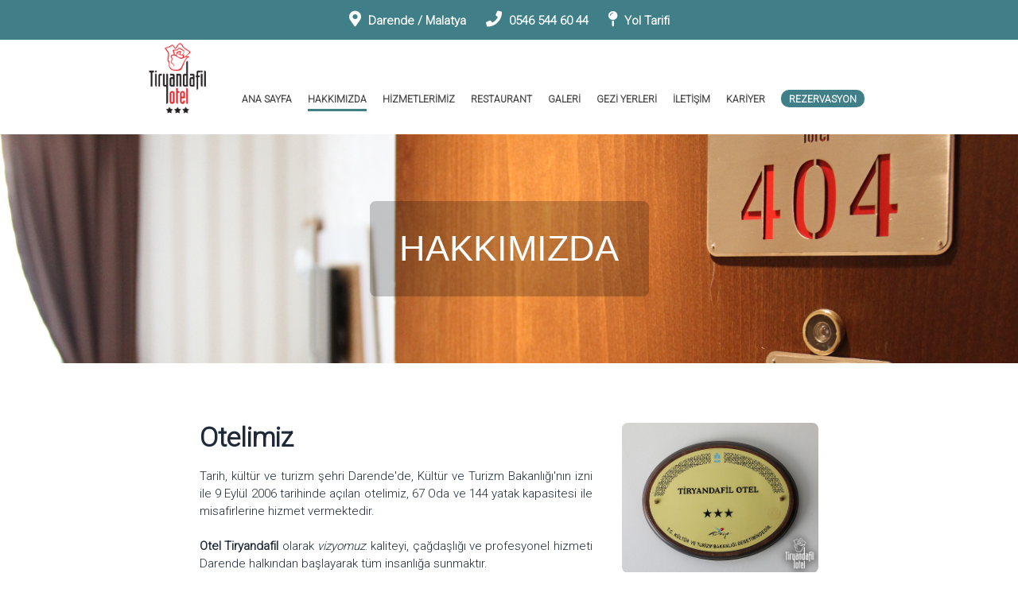

--- FILE ---
content_type: text/html; charset=UTF-8
request_url: https://www.oteltiryandafil.com/hakkimizda
body_size: 14106
content:

<!DOCTYPE html>
<html lang="tr">

<head>
  <meta charset="UTF-8">
  <meta http-equiv="X-UA-Compatible" content="IE=edge">
  <meta name="viewport" content="width=device-width, initial-scale=1.0">
  <title>Tiryandafil | Hakkımızda</title>
  <link rel="icon" type="image/x-icon" href="./images/favicon.png">
  <!-- Google tag (gtag.js) -->
<script async src="https://www.googletagmanager.com/gtag/js?id=G-HS516Q2QVG"></script>
<script>
    window.dataLayer = window.dataLayer || [];

    function gtag() {
        dataLayer.push(arguments);
    }
    gtag('js', new Date());

    gtag('config', 'G-HS516Q2QVG');
</script>
<link rel="stylesheet" href="./src/input.css?v=1.0.9">
<link href="https://cdn.jsdelivr.net/npm/daisyui@2.20.0/dist/full.css" rel="stylesheet" type="text/css" />
<link href="https://cdn.jsdelivr.net/npm/tailwindcss@2.2/dist/tailwind.min.css" rel="stylesheet" type="text/css" />
<link rel="stylesheet" href="https://unpkg.com/swiper/swiper-bundle.min.css" />
<!-- <link rel="stylesheet" href="https://cdnjs.cloudflare.com/ajax/libs/font-awesome/6.0.0/css/all.min.css"> -->
<!-- <link rel="stylesheet" href="https://cdnjs.cloudflare.com/ajax/libs/bootstrap/5.0.2/css/bootstrap.min.css"> -->
<link rel="stylesheet" href="https://cdnjs.cloudflare.com/ajax/libs/font-awesome/5.15.4/css/all.min.css" />
<link rel="stylesheet" href="https://www.w3schools.com/w3css/4/w3.css">
<link rel="stylesheet" href="./css/style.css?v=1.0.9">
<link rel="stylesheet" href="./css/styles.css?v=1.0.9">
<link rel="stylesheet" href="./css/header.css?v=1.0.9"></head>

<body class="bg-white">
  <div class="headerBox">
    <div class="container headInfo">
        <div class="headInfoAd">
            <i class="fa fa-map-marker-alt headInfoAdSize" style="color: #fff;"></i>
            <a href="#">Darende / Malatya</a>
        </div>
        <div class="headInfoAd headleftRight">
            <i class="fa fa-phone headInfoAdSize" style="color: #fff;"></i>
            <a href="tel:05465446044">0546 544 60 44</a>
        </div>
        <div class="headInfoAd">
            <i class="fas fa-map-pin headInfoAdSize" style="color: #fff;"></i>
            <a target="_blank" href="https://goo.gl/maps/npenRUjfS6G9NywJ8">Yol Tarifi</a>
        </div>
    </div>
</div>

<div class="navbarMenu navbarPc">
    <div class="container navbarMenuT justify-center">
        <div class="navImageLogo">
            <a href="./"><img src="./images/tiryandafilotellogo.png" alt="" width="100%"></a>
        </div>
        <div class="navButton" id="navbar">
            <ul class="navButtonHref">
                <li><a href="./" class="">ANA SAYFA</a></li>
                <li><a href="./hakkimizda" class="activeBottom">HAKKIMIZDA</a></li>
                <li><a href="./hizmetlerimiz" class="">HİZMETLERİMİZ</a></li>
                <li><a href="./restoran" class="">RESTAURANT</a></li>
                <li><a href="./galeri" class="">GALERİ</a></li>
                <li><a href="./geziyerleri" class="">GEZİ YERLERİ</a></li>
                <li><a href="./iletisim" class="">İLETİŞİM</a></li>
                <li><a href="./kariyer" class="">KARİYER</a></li>
                <li class="rezerveBack"><a href="./rezervasyon" class="">REZERVASYON</a></li>
            </ul>
        </div>

        <div class="navButtonHrefBar iconmenu">
            <button class="burgerMobile"><i class="fa fa-bars "></i></button>
            <ul class="navBarMobile" id="navbar">
                <li><a href="./" class="">ANA SAYFA</a></li>
                <li><a href="./hakkimizda" class="activeBottom">HAKKIMIZDA</a></li>
                <li><a href="./hizmetlerimiz" class="">HİZMETLERİMİZ</a></li>
                <li><a href="./restoran" class="">RESTAURANT</a></li>
                <li><a href="./galeri" class="">GALERİ</a></li>
                <li><a href="./geziyerleri" class="">GEZİ YERLERİ</a></li>
                <li><a href="./iletisim" class="">İLETİŞİM</a></li>
                <li><a href="./kariyer" class="">KARİYER</a></li>
                <li class="rezerveBack"><a href="./rezervasyon" class="">REZERVASYON</a></li>
            </ul>
        </div>

    </div>
</div>


<div class="navbarMenu navbarMobileS" id="navbarMobile">
    <div class="container navbarMenuT justify-center">

        <div class="navButtonHrefBar iconmenu">
            <button class="burgerMobile"><i class="fa fa-bars "></i></button>
            <ul class="navBarMobile">
                <li><a href="./" class="">ANA SAYFA</a></li>
                <li><a href="./hakkimizda" class="activeBottom">HAKKIMIZDA</a></li>
                <li><a href="./hizmetlerimiz" class="">HİZMETLERİMİZ</a></li>
                <li><a href="./restoran" class="">RESTAURANT</a></li>
                <li><a href="./galeri" class="">GALERİ</a></li>
                <li><a href="./geziyerleri" class="">GEZİ YERLERİ</a></li>
                <li><a href="./iletisim" class="">İLETİŞİM</a></li>
                <li><a href="./kariyer" class="">KARİYER</a></li>
                <li class="rezerveBack" style="display: flex;"><a href="./rezervasyon" class="">REZERVASYON</a></li>
            </ul>
        </div>


        <div class="navImageLogo">
            <a href="./"><img src="./images/tiryandafilotellogo.png" alt="" width="100%"></a>
        </div>



    </div>
</div>  <div class="w-full bg-cover vh-40 flex flex-row flex-center justify-center items-center mt-5" style="background-image: url(./images/hakkimizda.png)">
    <h1 class="text-white md:text-5xl text-2xl bg-[#00000038] p-10 rounded-lg">HAKKIMIZDA</h1>
  </div>

  <div class="lg:w-4/6 w-full vh-10 container m-auto">
    <div class="homeAbout pt-10">
      <div class="homeAboutText flex flex-col h-[1000px] min-h-full contents">
                    <div class="md:p-10 lg:p-10 p-5 mt-0 flex flex-1 lg:flex-row  flex-col-reverse">
              <div class="flex justify-start items-start flex-col lg:mr-10 flex-1 w-full">
                <p class="md:text-3xl lg:text-4xl lg:mb-5 text-2xl mb-5 font-black">Otelimiz</p>
                <p class="md:text-lg text-sm font-normal textColors"><p style="text-align: justify;" data-mce-style="text-align: justify;">Tarih, kültür ve turizm şehri Darende'de, Kültür ve Turizm Bakanlığı'nın izni ile 9 Eylül 2006 tarihinde açılan otelimiz, 67 Oda ve 144 yatak kapasitesi ile misafirlerine hizmet vermektedir.</p><p style="text-align: justify;" data-mce-style="text-align: justify;"><br data-mce-bogus="1"></p><p style="text-align: justify;" data-mce-style="text-align: justify;"><strong>Otel Tiryandafil</strong> olarak <em>vizyomuz</em>: kaliteyi, çağdaşlığı ve profesyonel hizmeti Darende halkından başlayarak tüm insanlığa sunmaktır.</p><p style="text-align: justify;" data-mce-style="text-align: justify;"><br data-mce-bogus="1"></p><p style="text-align: justify;" data-mce-style="text-align: justify;">Malatya-Kayseri karayolu üzerinde(D-300 karayolu) yıl boyu hizmet veren otelimizde <em>misyonumuz</em>; ürün ve hizmet kalitemiz ile alternatifi düşünülmeyen, sektöründe ilerlemiş, müşteri taleplerine göre yeni yatırımlar gerçekleştiren, müşteri memnuniyetini temel ilke edinmiş, aile sıcaklığında lider bir kuruluş olmaktır.</p><p style="text-align: justify;" data-mce-style="text-align: justify;"><img class="mce-pagebreak" src="[data-uri]" data-mce-resize="false" data-mce-placeholder=""></p></p>
              </div>
              <div class="lg:mb-0 mb-5" style="flex:0.5">
                <img class="w-full rounded-lg" src="./images/otel-tiryandafil-fotograf-darende-malatya-4.jpg" />
              </div>
            </div>
                    <div class="md:p-10 lg:p-10 p-5 mt-0 flex flex-1 lg:flex-row-reverse  flex-col-reverse">
              <div class="flex justify-start items-start flex-col lg:ml-10 flex-1 w-full">
                <p class="md:text-3xl lg:text-4xl lg:mb-5 text-2xl mb-5 font-black">Tiryandafil</p>
                <p class="md:text-lg text-sm font-normal textColors"><p style="text-align: justify;" data-mce-style="text-align: justify;">Tarihi İpek Yolu üzerinde bir ilim ve kültür şehri olan Darende, 7000 yıllık tarihi boyunca farklı medeniyletlere ev sahipliği yapmıştır.&nbsp;</p><p style="text-align: justify;" data-mce-style="text-align: justify;"><br data-mce-bogus="1"></p><p style="text-align: justify;" data-mce-style="text-align: justify;">Geçmişte; Timelkia, Tiranda, Tiryandafil ve Derindere isimleri ile meşhur olmuş Darende'nin eski isimlerinden olan<strong> "Tiryandafil"</strong> <em>"Otuz yapraklı gül"</em> anlamına gelmektedir.</p><p style="text-align: justify;" data-mce-style="text-align: justify;"><br data-mce-bogus="1"></p><p style="text-align: justify;" data-mce-style="text-align: justify;">Gerek her mevsim gül çeşitlerinin yetişmesi, gerekse Peygamber Efendimiz(sav)'in soyundan gelen Şeyh Hamid-i Veli Somuncu Baba Hazretleri ve evlatlarının burada olması sebebiyle <strong>"Gül Şehri"</strong> olarak anılmaktadır.</p></p>
              </div>
              <div class="lg:mb-0 mb-5" style="flex:0.5">
                <img class="w-full rounded-lg" src="./images/otel-tiryandafil-darende-gul.jpg" />
              </div>
            </div>
                    <div class="md:p-10 lg:p-10 p-5 mt-0 flex flex-1 lg:flex-row  flex-col-reverse">
              <div class="flex justify-start items-start flex-col lg:mr-10 flex-1 w-full">
                <p class="md:text-3xl lg:text-4xl lg:mb-5 text-2xl mb-5 font-black">Konum</p>
                <p class="md:text-lg text-sm font-normal textColors"><p style="text-align: justify;" data-mce-style="text-align: justify;">Otelimiz; Malatya-Kayseri karayolu üzerinde yer almaktadır. Şehirler arası otobüslerin tamamı otelimiz önünden geçmektedir.</p><p style="text-align: justify;" data-mce-style="text-align: justify;"><br data-mce-bogus="1"></p><p style="text-align: justify;" data-mce-style="text-align: justify;">Darende şehir merkezine <strong>2 km</strong> mesafede bulunan Otel Tiryandafil, Malatya Erhaç Havalimanına <strong>80 km</strong> uzaklıktadır.</p><p style="text-align: justify;" data-mce-style="text-align: justify;"><br data-mce-bogus="1"></p><p style="text-align: justify;" data-mce-style="text-align: justify;">Somuncu Baba Külliyesi, Tohma Kanyonu, Kudret Havuzu ve Günpınar Şelalesi gibi Darende'nin tarihi ve turistik mekanlarına yakınlığı sebebiyle tercih edilen Otelimiz; müşteri memnuniyetine önem veren güler yüzlü kadrosuyla, kalite ve konforu bir arada sunmaktadır.</p><p style="text-align: justify;" data-mce-style="text-align: justify;"><br data-mce-bogus="1"></p></p>
              </div>
              <div class="lg:mb-0 mb-5" style="flex:0.5">
                <img class="w-full rounded-lg" src="./images/tiryandafil-otel-darende-malatya-konum-2.jpg" />
              </div>
            </div>
              </div>
    </div>
  </div>


  <div id='loading' class='loading'></div>
<div id="toast" style="display: none;">
    <strong>Uyarı lütfen boşlukları doldurun</strong>
</div>
<footer class="footer-distributed">
    <div class="container footerFlex">
        <div class="footer-right" style="flex:1;">
            <div class="footerRights">
                <div class="rezerveBtns" style="text-align: start; margin-bottom:20px">
                    <a href="./rezervasyon">Rezervasyon Yap</a>
                </div>
                <div class="phoneFooter">
                    <img src="./images/phone.png" alt="" style="width: 30px; height:30px">
                    <div class="phoneTextS">
                        <p>Telefon</p>
                        <a href="tel:05465446044">0546 544 60 44</a>
                    </div>
                </div>
                <div class="phoneFooter">
                    <img src="./images/map.png" alt="" style="width: 30px; height:30px">
                    <div class="phoneTextS">
                        <p>Adres</p>
                        <a target="blank" href="https://goo.gl/maps/9XZ7H2w2Lhh3si7h7">
                            Darende-Kayseri karayolu üzeri, Heyiketeği Mah. Somuncu Baba Bulvarı, No:62, 44700, Darende / Malatya</a>
                    </div>
                </div>

            </div>
        </div>
        <div class="footer-right" style="flex:2;">
            <p class="dogaText">" Doğa, Kültür ve İnanç Turizminin</br>İpek Yolundaki Mola Noktası "</p>
        </div>
        <div class="footer-left" style="flex: 1;">
            <img src="./images/tiryandafilotellogo.png" alt="" width="40%">
            <p class="footer-links" style="margin: 0px;">
                <a class="link-1" href="./">Ana Sayfa</a>

                <a href="./hakkimizda">Hakkımızda</a>

                <a href="./hizmetlerimiz">Hizmetlerimiz</a>

                <a href="./galeri">Galeri</a>

            </p>
            <p class="footer-links">
                <a href="./restoran">Restaurant</a>

                <a href="./rezervasyon">Rezervasyon</a>

                <a href="./iletisim">İletişim</a>

                <a href="./geziyerleri">Gezi Yerleri</a>
            </p>
            <p class="footer-links">
                <a href="./erisebilirlik">Erişilebilirlik</a>

                <a href="./surdurebilirlik">Sürdürülebilirlik</a>
                <a href="./kvkk">kvkk</a>
            </p>
            <p>Tiryandafil Otel &copy; 2022</p>
        </div>
    </div>
</footer>
<div class="footerBottom">
    <p>2022 Tiryandafil Otel. Tüm Haklar Saklıdır | KVKK Kişisel Verilerin Korunması Kanunu | <a target="_blank" href="https://www.preysoft.com/" class="preysoft">Preysoft</a>
    </p>
</div>

<script src="./js/jquery.min.js"></script>
<script type="text/javascript" src="./js/header.js?v=1.0.9"></script>
  <script src="https://cdn.tailwindcss.com"></script>
</body>

</html>

--- FILE ---
content_type: text/css
request_url: https://www.oteltiryandafil.com/src/input.css?v=1.0.9
body_size: 56118
content:
/*
! tailwindcss v3.1.4 | MIT License | https://tailwindcss.com
*/

/*
1. Prevent padding and border from affecting element width. (https://github.com/mozdevs/cssremedy/issues/4)
2. Allow adding a border to an element by just adding a border-width. (https://github.com/tailwindcss/tailwindcss/pull/116)
*/

*,
::before,
::after {
  box-sizing: border-box;
  /* 1 */
  border-width: 0;
  /* 2 */
  border-style: solid;
  /* 2 */
  border-color: #e5e7eb;
  /* 2 */
}

::before,
::after {
  --tw-content: '';
}

/*
1. Use a consistent sensible line-height in all browsers.
2. Prevent adjustments of font size after orientation changes in iOS.
3. Use a more readable tab size.
4. Use the user's configured `sans` font-family by default.
*/

html {
  line-height: 1.5;
  /* 1 */
  -webkit-text-size-adjust: 100%;
  /* 2 */
  /* 3 */
  tab-size: 4;
  /* 3 */
  font-family: ui-sans-serif, system-ui, -apple-system, BlinkMacSystemFont, "Segoe UI", Roboto, "Helvetica Neue", Arial, "Noto Sans", sans-serif, "Apple Color Emoji", "Segoe UI Emoji", "Segoe UI Symbol", "Noto Color Emoji";
  /* 4 */
}

/*
1. Remove the margin in all browsers.
2. Inherit line-height from `html` so users can set them as a class directly on the `html` element.
*/

body {
  margin: 0;
  /* 1 */
  line-height: inherit;
  /* 2 */
}

/*
1. Add the correct height in Firefox.
2. Correct the inheritance of border color in Firefox. (https://bugzilla.mozilla.org/show_bug.cgi?id=190655)
3. Ensure horizontal rules are visible by default.
*/

hr {
  height: 0;
  /* 1 */
  color: inherit;
  /* 2 */
  border-top-width: 1px;
  /* 3 */
}

/*
Add the correct text decoration in Chrome, Edge, and Safari.
*/

abbr:where([title]) {
  -webkit-text-decoration: underline dotted;
          text-decoration: underline dotted;
}

/*
Remove the default font size and weight for headings.
*/

h1,
h2,
h3,
h4,
h5,
h6 {
  font-size: inherit;
  font-weight: inherit;
}

/*
Reset links to optimize for opt-in styling instead of opt-out.
*/

a {
  color: inherit;
  text-decoration: inherit;
}

/*
Add the correct font weight in Edge and Safari.
*/

b,
strong {
  font-weight: bolder;
}

/*
1. Use the user's configured `mono` font family by default.
2. Correct the odd `em` font sizing in all browsers.
*/

code,
kbd,
samp,
pre {
  font-family: ui-monospace, SFMono-Regular, Menlo, Monaco, Consolas, "Liberation Mono", "Courier New", monospace;
  /* 1 */
  font-size: 1em;
  /* 2 */
}

/*
Add the correct font size in all browsers.
*/

small {
  font-size: 80%;
}

/*
Prevent `sub` and `sup` elements from affecting the line height in all browsers.
*/

sub,
sup {
  font-size: 75%;
  line-height: 0;
  position: relative;
  vertical-align: baseline;
}

sub {
  bottom: -0.25em;
}

sup {
  top: -0.5em;
}

/*
1. Remove text indentation from table contents in Chrome and Safari. (https://bugs.chromium.org/p/chromium/issues/detail?id=999088, https://bugs.webkit.org/show_bug.cgi?id=201297)
2. Correct table border color inheritance in all Chrome and Safari. (https://bugs.chromium.org/p/chromium/issues/detail?id=935729, https://bugs.webkit.org/show_bug.cgi?id=195016)
3. Remove gaps between table borders by default.
*/

table {
  text-indent: 0;
  /* 1 */
  border-color: inherit;
  /* 2 */
  border-collapse: collapse;
  /* 3 */
}

/*
1. Change the font styles in all browsers.
2. Remove the margin in Firefox and Safari.
3. Remove default padding in all browsers.
*/

button,
input,
optgroup,
select,
textarea {
  font-family: inherit;
  /* 1 */
  font-size: 100%;
  /* 1 */
  font-weight: inherit;
  /* 1 */
  line-height: inherit;
  /* 1 */
  color: inherit;
  /* 1 */
  margin: 0;
  /* 2 */
  padding: 0;
  /* 3 */
}

/*
Remove the inheritance of text transform in Edge and Firefox.
*/

button,
select {
  text-transform: none;
}

/*
1. Correct the inability to style clickable types in iOS and Safari.
2. Remove default button styles.
*/

button,
[type='button'],
[type='reset'],
[type='submit'] {
  -webkit-appearance: button;
  /* 1 */
  background-color: transparent;
  /* 2 */
  background-image: none;
  /* 2 */
}

/*
Use the modern Firefox focus style for all focusable elements.
*/

:-moz-focusring {
  outline: auto;
}

/*
Remove the additional `:invalid` styles in Firefox. (https://github.com/mozilla/gecko-dev/blob/2f9eacd9d3d995c937b4251a5557d95d494c9be1/layout/style/res/forms.css#L728-L737)
*/

:-moz-ui-invalid {
  box-shadow: none;
}

/*
Add the correct vertical alignment in Chrome and Firefox.
*/

progress {
  vertical-align: baseline;
}

/*
Correct the cursor style of increment and decrement buttons in Safari.
*/

::-webkit-inner-spin-button,
::-webkit-outer-spin-button {
  height: auto;
}

/*
1. Correct the odd appearance in Chrome and Safari.
2. Correct the outline style in Safari.
*/

[type='search'] {
  -webkit-appearance: textfield;
  /* 1 */
  outline-offset: -2px;
  /* 2 */
}

/*
Remove the inner padding in Chrome and Safari on macOS.
*/

::-webkit-search-decoration {
  -webkit-appearance: none;
}

/*
1. Correct the inability to style clickable types in iOS and Safari.
2. Change font properties to `inherit` in Safari.
*/

::-webkit-file-upload-button {
  -webkit-appearance: button;
  /* 1 */
  font: inherit;
  /* 2 */
}

/*
Add the correct display in Chrome and Safari.
*/

summary {
  display: list-item;
}

/*
Removes the default spacing and border for appropriate elements.
*/

blockquote,
dl,
dd,
h1,
h2,
h3,
h4,
h5,
h6,
hr,
figure,
p,
pre {
  margin: 0;
}

fieldset {
  margin: 0;
  padding: 0;
}

legend {
  padding: 0;
}

ol,
ul,
menu {
  list-style: none;
  margin: 0;
  padding: 0;
}

/*
Prevent resizing textareas horizontally by default.
*/

textarea {
  resize: vertical;
}

/*
1. Reset the default placeholder opacity in Firefox. (https://github.com/tailwindlabs/tailwindcss/issues/3300)
2. Set the default placeholder color to the user's configured gray 400 color.
*/

input::placeholder,
textarea::placeholder {
  opacity: 1;
  /* 1 */
  color: #9ca3af;
  /* 2 */
}

/*
Set the default cursor for buttons.
*/

button,
[role="button"] {
  cursor: pointer;
}

/*
Make sure disabled buttons don't get the pointer cursor.
*/

:disabled {
  cursor: default;
}

/*
1. Make replaced elements `display: block` by default. (https://github.com/mozdevs/cssremedy/issues/14)
2. Add `vertical-align: middle` to align replaced elements more sensibly by default. (https://github.com/jensimmons/cssremedy/issues/14#issuecomment-634934210)
   This can trigger a poorly considered lint error in some tools but is included by design.
*/

img,
svg,
video,
canvas,
audio,
iframe,
embed,
object {
  display: block;
  /* 1 */
  vertical-align: middle;
  /* 2 */
}

/*
Constrain images and videos to the parent width and preserve their intrinsic aspect ratio. (https://github.com/mozdevs/cssremedy/issues/14)
*/

img,
video {
  max-width: 100%;
  height: auto;
}

:root,
[data-theme] {
  background-color: hsla(var(--b1) / var(--tw-bg-opacity, 1));
  color: hsla(var(--bc) / var(--tw-text-opacity, 1));
}

html {
  -webkit-tap-highlight-color: transparent;
}

:root {
  --p: 259 94% 51%;
  --pf: 259 94% 41%;
  --sf: 314 100% 38%;
  --af: 174 60% 41%;
  --nf: 219 14% 22%;
  --in: 198 93% 60%;
  --su: 158 64% 52%;
  --wa: 43 96% 56%;
  --er: 0 91% 71%;
  --inc: 198 100% 12%;
  --suc: 158 100% 10%;
  --wac: 43 100% 11%;
  --erc: 0 100% 14%;
  --rounded-box: 1rem;
  --rounded-btn: 0.5rem;
  --rounded-badge: 1.9rem;
  --animation-btn: 0.25s;
  --animation-input: .2s;
  --btn-text-case: uppercase;
  --btn-focus-scale: 0.95;
  --border-btn: 1px;
  --tab-border: 1px;
  --tab-radius: 0.5rem;
  --pc: 0 0% 100%;
  --s: 314 100% 47%;
  --sc: 0 0% 100%;
  --a: 174 60% 51%;
  --ac: 175 44% 15%;
  --n: 219 14% 28%;
  --nc: 0 0% 100%;
  --b1: 0 0% 100%;
  --b2: 0 0% 95%;
  --b3: 180 2% 90%;
  --bc: 215 28% 17%;
}

@media (prefers-color-scheme: dark) {
  :root {
    --p: 262 80% 50%;
    --pf: 262 80% 40%;
    --sf: 316 70% 40%;
    --af: 175 70% 33%;
    --in: 198 93% 60%;
    --su: 158 64% 52%;
    --wa: 43 96% 56%;
    --er: 0 91% 71%;
    --inc: 198 100% 12%;
    --suc: 158 100% 10%;
    --wac: 43 100% 11%;
    --erc: 0 100% 14%;
    --rounded-box: 1rem;
    --rounded-btn: 0.5rem;
    --rounded-badge: 1.9rem;
    --animation-btn: 0.25s;
    --animation-input: .2s;
    --btn-text-case: uppercase;
    --btn-focus-scale: 0.95;
    --border-btn: 1px;
    --tab-border: 1px;
    --tab-radius: 0.5rem;
    --pc: 0 0% 100%;
    --s: 316 70% 50%;
    --sc: 0 0% 100%;
    --a: 175 70% 41%;
    --ac: 0 0% 100%;
    --n: 218 18% 12%;
    --nf: 223 17% 8%;
    --nc: 220 13% 69%;
    --b1: 220 18% 20%;
    --b2: 220 17% 17%;
    --b3: 219 18% 15%;
    --bc: 220 13% 69%;
  }
}

[data-theme=light] {
  --p: 259 94% 51%;
  --pf: 259 94% 41%;
  --sf: 314 100% 38%;
  --af: 174 60% 41%;
  --nf: 219 14% 22%;
  --in: 198 93% 60%;
  --su: 158 64% 52%;
  --wa: 43 96% 56%;
  --er: 0 91% 71%;
  --inc: 198 100% 12%;
  --suc: 158 100% 10%;
  --wac: 43 100% 11%;
  --erc: 0 100% 14%;
  --rounded-box: 1rem;
  --rounded-btn: 0.5rem;
  --rounded-badge: 1.9rem;
  --animation-btn: 0.25s;
  --animation-input: .2s;
  --btn-text-case: uppercase;
  --btn-focus-scale: 0.95;
  --border-btn: 1px;
  --tab-border: 1px;
  --tab-radius: 0.5rem;
  --pc: 0 0% 100%;
  --s: 314 100% 47%;
  --sc: 0 0% 100%;
  --a: 174 60% 51%;
  --ac: 175 44% 15%;
  --n: 219 14% 28%;
  --nc: 0 0% 100%;
  --b1: 0 0% 100%;
  --b2: 0 0% 95%;
  --b3: 180 2% 90%;
  --bc: 215 28% 17%;
}

[data-theme=dark] {
  --p: 262 80% 50%;
  --pf: 262 80% 40%;
  --sf: 316 70% 40%;
  --af: 175 70% 33%;
  --in: 198 93% 60%;
  --su: 158 64% 52%;
  --wa: 43 96% 56%;
  --er: 0 91% 71%;
  --inc: 198 100% 12%;
  --suc: 158 100% 10%;
  --wac: 43 100% 11%;
  --erc: 0 100% 14%;
  --rounded-box: 1rem;
  --rounded-btn: 0.5rem;
  --rounded-badge: 1.9rem;
  --animation-btn: 0.25s;
  --animation-input: .2s;
  --btn-text-case: uppercase;
  --btn-focus-scale: 0.95;
  --border-btn: 1px;
  --tab-border: 1px;
  --tab-radius: 0.5rem;
  --pc: 0 0% 100%;
  --s: 316 70% 50%;
  --sc: 0 0% 100%;
  --a: 175 70% 41%;
  --ac: 0 0% 100%;
  --n: 218 18% 12%;
  --nf: 223 17% 8%;
  --nc: 220 13% 69%;
  --b1: 220 18% 20%;
  --b2: 220 17% 17%;
  --b3: 219 18% 15%;
  --bc: 220 13% 69%;
}

[data-theme=cupcake] {
  --p: 183 47% 59%;
  --pf: 183 47% 47%;
  --sf: 338 71% 62%;
  --af: 39 84% 46%;
  --nf: 280 46% 11%;
  --in: 198 93% 60%;
  --su: 158 64% 52%;
  --wa: 43 96% 56%;
  --er: 0 91% 71%;
  --pc: 183 100% 12%;
  --sc: 338 100% 16%;
  --ac: 39 100% 12%;
  --nc: 280 83% 83%;
  --inc: 198 100% 12%;
  --suc: 158 100% 10%;
  --wac: 43 100% 11%;
  --erc: 0 100% 14%;
  --rounded-box: 1rem;
  --rounded-badge: 1.9rem;
  --animation-btn: 0.25s;
  --animation-input: .2s;
  --btn-text-case: uppercase;
  --btn-focus-scale: 0.95;
  --border-btn: 1px;
  --s: 338 71% 78%;
  --a: 39 84% 58%;
  --n: 280 46% 14%;
  --b1: 24 33% 97%;
  --b2: 27 22% 92%;
  --b3: 22 14% 89%;
  --bc: 280 46% 14%;
  --rounded-btn: 1.9rem;
  --tab-border: 2px;
  --tab-radius: .5rem;
}

[data-theme=bumblebee] {
  --p: 41 74% 53%;
  --pf: 41 74% 42%;
  --sf: 50 94% 46%;
  --af: 240 33% 11%;
  --nf: 240 33% 11%;
  --b2: 0 0% 90%;
  --b3: 0 0% 81%;
  --in: 198 93% 60%;
  --su: 158 64% 52%;
  --wa: 43 96% 56%;
  --er: 0 91% 71%;
  --bc: 0 0% 20%;
  --ac: 240 60% 83%;
  --nc: 240 60% 83%;
  --inc: 198 100% 12%;
  --suc: 158 100% 10%;
  --wac: 43 100% 11%;
  --erc: 0 100% 14%;
  --rounded-box: 1rem;
  --rounded-btn: 0.5rem;
  --rounded-badge: 1.9rem;
  --animation-btn: 0.25s;
  --animation-input: .2s;
  --btn-text-case: uppercase;
  --btn-focus-scale: 0.95;
  --border-btn: 1px;
  --tab-border: 1px;
  --tab-radius: 0.5rem;
  --pc: 240 33% 14%;
  --s: 50 94% 58%;
  --sc: 240 33% 14%;
  --a: 240 33% 14%;
  --n: 240 33% 14%;
  --b1: 0 0% 100%;
}

[data-theme=emerald] {
  --p: 141 50% 60%;
  --pf: 141 50% 48%;
  --sf: 219 96% 48%;
  --af: 10 81% 45%;
  --nf: 219 20% 20%;
  --b2: 0 0% 90%;
  --b3: 0 0% 81%;
  --in: 198 93% 60%;
  --su: 158 64% 52%;
  --wa: 43 96% 56%;
  --er: 0 91% 71%;
  --inc: 198 100% 12%;
  --suc: 158 100% 10%;
  --wac: 43 100% 11%;
  --erc: 0 100% 14%;
  --rounded-box: 1rem;
  --rounded-btn: 0.5rem;
  --rounded-badge: 1.9rem;
  --btn-text-case: uppercase;
  --border-btn: 1px;
  --tab-border: 1px;
  --tab-radius: 0.5rem;
  --pc: 151 28% 19%;
  --s: 219 96% 60%;
  --sc: 210 20% 98%;
  --a: 10 81% 56%;
  --ac: 210 20% 98%;
  --n: 219 20% 25%;
  --nc: 210 20% 98%;
  --b1: 0 0% 100%;
  --bc: 219 20% 25%;
  --animation-btn: 0;
  --animation-input: 0;
  --btn-focus-scale: 1;
}

[data-theme=corporate] {
  --p: 229 96% 64%;
  --pf: 229 96% 51%;
  --sf: 215 26% 47%;
  --af: 154 49% 48%;
  --nf: 233 27% 10%;
  --b2: 0 0% 90%;
  --b3: 0 0% 81%;
  --in: 198 93% 60%;
  --su: 158 64% 52%;
  --wa: 43 96% 56%;
  --er: 0 91% 71%;
  --pc: 229 100% 93%;
  --sc: 215 100% 12%;
  --ac: 154 100% 12%;
  --inc: 198 100% 12%;
  --suc: 158 100% 10%;
  --wac: 43 100% 11%;
  --erc: 0 100% 14%;
  --btn-text-case: uppercase;
  --border-btn: 1px;
  --tab-border: 1px;
  --tab-radius: 0.5rem;
  --s: 215 26% 59%;
  --a: 154 49% 60%;
  --n: 233 27% 13%;
  --nc: 210 38% 95%;
  --b1: 0 0% 100%;
  --bc: 233 27% 13%;
  --rounded-box: 0.25rem;
  --rounded-btn: .125rem;
  --rounded-badge: .125rem;
  --animation-btn: 0;
  --animation-input: 0;
  --btn-focus-scale: 1;
}

[data-theme=synthwave] {
  --p: 321 70% 69%;
  --pf: 321 70% 55%;
  --sf: 197 87% 52%;
  --af: 48 89% 46%;
  --nf: 253 61% 15%;
  --b2: 254 59% 23%;
  --b3: 254 59% 21%;
  --pc: 321 100% 14%;
  --sc: 197 100% 13%;
  --ac: 48 100% 11%;
  --rounded-box: 1rem;
  --rounded-btn: 0.5rem;
  --rounded-badge: 1.9rem;
  --animation-btn: 0.25s;
  --animation-input: .2s;
  --btn-text-case: uppercase;
  --btn-focus-scale: 0.95;
  --border-btn: 1px;
  --tab-border: 1px;
  --tab-radius: 0.5rem;
  --s: 197 87% 65%;
  --a: 48 89% 57%;
  --n: 253 61% 19%;
  --nc: 260 60% 98%;
  --b1: 254 59% 26%;
  --bc: 260 60% 98%;
  --in: 199 87% 64%;
  --inc: 257 63% 17%;
  --su: 168 74% 68%;
  --suc: 257 63% 17%;
  --wa: 48 89% 57%;
  --wac: 257 63% 17%;
  --er: 352 74% 57%;
  --erc: 260 60% 98%;
}

[data-theme=retro] {
  --p: 3 74% 76%;
  --pf: 3 74% 61%;
  --sf: 145 27% 58%;
  --af: 49 67% 61%;
  --nf: 42 17% 34%;
  --inc: 221 100% 91%;
  --suc: 142 100% 87%;
  --wac: 32 100% 9%;
  --erc: 0 100% 90%;
  --animation-btn: 0.25s;
  --animation-input: .2s;
  --btn-text-case: uppercase;
  --btn-focus-scale: 0.95;
  --border-btn: 1px;
  --tab-border: 1px;
  --tab-radius: 0.5rem;
  --pc: 345 5% 15%;
  --s: 145 27% 72%;
  --sc: 345 5% 15%;
  --a: 49 67% 76%;
  --ac: 345 5% 15%;
  --n: 42 17% 42%;
  --nc: 45 47% 80%;
  --b1: 45 47% 80%;
  --b2: 45 37% 72%;
  --b3: 42 36% 65%;
  --bc: 345 5% 15%;
  --in: 221 83% 53%;
  --su: 142 76% 36%;
  --wa: 32 95% 44%;
  --er: 0 72% 51%;
  --rounded-box: 0.4rem;
  --rounded-btn: 0.4rem;
  --rounded-badge: 0.4rem;
}

[data-theme=cyberpunk] {
  font-family: ui-monospace,SFMono-Regular,Menlo,Monaco,Consolas,Liberation Mono,Courier New,monospace;
  --pf: 345 100% 58%;
  --sf: 195 80% 56%;
  --af: 276 74% 57%;
  --nf: 57 100% 10%;
  --b2: 56 100% 45%;
  --b3: 56 100% 41%;
  --in: 198 93% 60%;
  --su: 158 64% 52%;
  --wa: 43 96% 56%;
  --er: 0 91% 71%;
  --bc: 56 100% 10%;
  --pc: 345 100% 15%;
  --sc: 195 100% 14%;
  --ac: 276 100% 14%;
  --inc: 198 100% 12%;
  --suc: 158 100% 10%;
  --wac: 43 100% 11%;
  --erc: 0 100% 14%;
  --animation-btn: 0.25s;
  --animation-input: .2s;
  --btn-text-case: uppercase;
  --btn-focus-scale: 0.95;
  --border-btn: 1px;
  --tab-border: 1px;
  --p: 345 100% 73%;
  --s: 195 80% 70%;
  --a: 276 74% 71%;
  --n: 57 100% 13%;
  --nc: 56 100% 50%;
  --b1: 56 100% 50%;
  --rounded-box: 0;
  --rounded-btn: 0;
  --rounded-badge: 0;
  --tab-radius: 0;
}

[data-theme=valentine] {
  --p: 353 74% 67%;
  --pf: 353 74% 54%;
  --sf: 254 86% 61%;
  --af: 181 56% 56%;
  --nf: 336 43% 38%;
  --b2: 318 46% 80%;
  --b3: 318 46% 72%;
  --pc: 353 100% 13%;
  --sc: 254 100% 15%;
  --ac: 181 100% 14%;
  --inc: 221 100% 91%;
  --suc: 142 100% 87%;
  --wac: 32 100% 9%;
  --erc: 0 100% 90%;
  --rounded-box: 1rem;
  --rounded-badge: 1.9rem;
  --animation-btn: 0.25s;
  --animation-input: .2s;
  --btn-text-case: uppercase;
  --btn-focus-scale: 0.95;
  --border-btn: 1px;
  --tab-border: 1px;
  --tab-radius: 0.5rem;
  --s: 254 86% 77%;
  --a: 181 56% 70%;
  --n: 336 43% 48%;
  --nc: 318 46% 89%;
  --b1: 318 46% 89%;
  --bc: 344 38% 28%;
  --in: 221 83% 53%;
  --su: 142 76% 36%;
  --wa: 32 95% 44%;
  --er: 0 72% 51%;
  --rounded-btn: 1.9rem;
}

[data-theme=halloween] {
  --p: 32 89% 52%;
  --pf: 32 89% 42%;
  --sf: 271 46% 34%;
  --af: 91 100% 26%;
  --nf: 180 4% 9%;
  --b2: 0 0% 12%;
  --b3: 0 0% 10%;
  --bc: 0 0% 83%;
  --sc: 271 100% 88%;
  --ac: 91 100% 7%;
  --nc: 180 5% 82%;
  --inc: 221 100% 91%;
  --suc: 142 100% 87%;
  --wac: 32 100% 9%;
  --erc: 0 100% 90%;
  --rounded-box: 1rem;
  --rounded-btn: 0.5rem;
  --rounded-badge: 1.9rem;
  --animation-btn: 0.25s;
  --animation-input: .2s;
  --btn-text-case: uppercase;
  --btn-focus-scale: 0.95;
  --border-btn: 1px;
  --tab-border: 1px;
  --tab-radius: 0.5rem;
  --pc: 180 7% 8%;
  --s: 271 46% 42%;
  --a: 91 100% 33%;
  --n: 180 4% 11%;
  --b1: 0 0% 13%;
  --in: 221 83% 53%;
  --su: 142 76% 36%;
  --wa: 32 95% 44%;
  --er: 0 72% 51%;
}

[data-theme=garden] {
  --p: 139 16% 43%;
  --pf: 139 16% 34%;
  --sf: 97 37% 75%;
  --af: 0 68% 75%;
  --nf: 0 4% 28%;
  --b2: 0 4% 82%;
  --b3: 0 4% 74%;
  --in: 198 93% 60%;
  --su: 158 64% 52%;
  --wa: 43 96% 56%;
  --er: 0 91% 71%;
  --pc: 139 100% 89%;
  --inc: 198 100% 12%;
  --suc: 158 100% 10%;
  --wac: 43 100% 11%;
  --erc: 0 100% 14%;
  --rounded-box: 1rem;
  --rounded-btn: 0.5rem;
  --rounded-badge: 1.9rem;
  --animation-btn: 0.25s;
  --animation-input: .2s;
  --btn-text-case: uppercase;
  --btn-focus-scale: 0.95;
  --border-btn: 1px;
  --tab-border: 1px;
  --tab-radius: 0.5rem;
  --s: 97 37% 93%;
  --sc: 96 32% 15%;
  --a: 0 68% 94%;
  --ac: 0 22% 16%;
  --n: 0 4% 35%;
  --nc: 0 4% 91%;
  --b1: 0 4% 91%;
  --bc: 0 3% 6%;
}

[data-theme=forest] {
  --p: 141 72% 42%;
  --pf: 141 72% 34%;
  --sf: 141 75% 38%;
  --af: 35 69% 42%;
  --nf: 0 10% 5%;
  --b2: 0 12% 7%;
  --b3: 0 12% 7%;
  --in: 198 93% 60%;
  --su: 158 64% 52%;
  --wa: 43 96% 56%;
  --er: 0 91% 71%;
  --bc: 0 12% 82%;
  --pc: 141 100% 8%;
  --sc: 141 100% 10%;
  --ac: 35 100% 10%;
  --nc: 0 7% 81%;
  --inc: 198 100% 12%;
  --suc: 158 100% 10%;
  --wac: 43 100% 11%;
  --erc: 0 100% 14%;
  --rounded-box: 1rem;
  --rounded-badge: 1.9rem;
  --animation-btn: 0.25s;
  --animation-input: .2s;
  --btn-text-case: uppercase;
  --btn-focus-scale: 0.95;
  --border-btn: 1px;
  --tab-border: 1px;
  --tab-radius: 0.5rem;
  --s: 141 75% 48%;
  --a: 35 69% 52%;
  --n: 0 10% 6%;
  --b1: 0 12% 8%;
  --rounded-btn: 1.9rem;
}

[data-theme=aqua] {
  --p: 182 93% 49%;
  --pf: 182 93% 40%;
  --sf: 274 31% 45%;
  --af: 47 100% 64%;
  --nf: 205 54% 40%;
  --b2: 219 53% 39%;
  --b3: 219 53% 35%;
  --bc: 219 100% 89%;
  --sc: 274 100% 91%;
  --ac: 47 100% 16%;
  --nc: 205 100% 90%;
  --inc: 221 100% 91%;
  --suc: 142 100% 87%;
  --wac: 32 100% 9%;
  --erc: 0 100% 90%;
  --rounded-box: 1rem;
  --rounded-btn: 0.5rem;
  --rounded-badge: 1.9rem;
  --animation-btn: 0.25s;
  --animation-input: .2s;
  --btn-text-case: uppercase;
  --btn-focus-scale: 0.95;
  --border-btn: 1px;
  --tab-border: 1px;
  --tab-radius: 0.5rem;
  --pc: 181 100% 17%;
  --s: 274 31% 57%;
  --a: 47 100% 80%;
  --n: 205 54% 50%;
  --b1: 219 53% 43%;
  --in: 221 83% 53%;
  --su: 142 76% 36%;
  --wa: 32 95% 44%;
  --er: 0 72% 51%;
}

[data-theme=lofi] {
  --p: 0 0% 5%;
  --pf: 0 0% 4%;
  --sf: 0 2% 8%;
  --af: 0 0% 12%;
  --nf: 0 0% 0%;
  --btn-text-case: uppercase;
  --border-btn: 1px;
  --tab-border: 1px;
  --pc: 0 0% 100%;
  --s: 0 2% 10%;
  --sc: 0 0% 100%;
  --a: 0 0% 15%;
  --ac: 0 0% 100%;
  --n: 0 0% 0%;
  --nc: 0 0% 100%;
  --b1: 0 0% 100%;
  --b2: 0 0% 95%;
  --b3: 0 2% 90%;
  --bc: 0 0% 0%;
  --in: 212 100% 48%;
  --inc: 0 0% 100%;
  --su: 137 72% 46%;
  --suc: 0 0% 100%;
  --wa: 5 100% 66%;
  --wac: 0 0% 100%;
  --er: 325 78% 49%;
  --erc: 0 0% 100%;
  --rounded-box: 0.25rem;
  --rounded-btn: 0.125rem;
  --rounded-badge: 0.125rem;
  --animation-btn: 0;
  --animation-input: 0;
  --btn-focus-scale: 1;
  --tab-radius: 0;
}

[data-theme=pastel] {
  --p: 284 22% 80%;
  --pf: 284 22% 64%;
  --sf: 352 70% 70%;
  --af: 158 55% 65%;
  --nf: 199 44% 49%;
  --in: 198 93% 60%;
  --su: 158 64% 52%;
  --wa: 43 96% 56%;
  --er: 0 91% 71%;
  --bc: 0 0% 20%;
  --pc: 284 59% 16%;
  --sc: 352 100% 18%;
  --ac: 158 100% 16%;
  --nc: 199 100% 12%;
  --inc: 198 100% 12%;
  --suc: 158 100% 10%;
  --wac: 43 100% 11%;
  --erc: 0 100% 14%;
  --rounded-box: 1rem;
  --rounded-badge: 1.9rem;
  --animation-btn: 0.25s;
  --animation-input: .2s;
  --btn-text-case: uppercase;
  --btn-focus-scale: 0.95;
  --border-btn: 1px;
  --tab-border: 1px;
  --tab-radius: 0.5rem;
  --s: 352 70% 88%;
  --a: 158 55% 81%;
  --n: 199 44% 61%;
  --b1: 0 0% 100%;
  --b2: 210 20% 98%;
  --b3: 216 12% 84%;
  --rounded-btn: 1.9rem;
}

[data-theme=fantasy] {
  --p: 296 83% 25%;
  --pf: 296 83% 20%;
  --sf: 200 100% 30%;
  --af: 31 94% 41%;
  --nf: 215 28% 13%;
  --b2: 0 0% 90%;
  --b3: 0 0% 81%;
  --in: 198 93% 60%;
  --su: 158 64% 52%;
  --wa: 43 96% 56%;
  --er: 0 91% 71%;
  --pc: 296 100% 85%;
  --sc: 200 100% 87%;
  --ac: 31 100% 10%;
  --nc: 215 62% 83%;
  --inc: 198 100% 12%;
  --suc: 158 100% 10%;
  --wac: 43 100% 11%;
  --erc: 0 100% 14%;
  --rounded-box: 1rem;
  --rounded-btn: 0.5rem;
  --rounded-badge: 1.9rem;
  --animation-btn: 0.25s;
  --animation-input: .2s;
  --btn-text-case: uppercase;
  --btn-focus-scale: 0.95;
  --border-btn: 1px;
  --tab-border: 1px;
  --tab-radius: 0.5rem;
  --s: 200 100% 37%;
  --a: 31 94% 51%;
  --n: 215 28% 17%;
  --b1: 0 0% 100%;
  --bc: 215 28% 17%;
}

[data-theme=wireframe] {
  font-family: Chalkboard,comic sans ms,"sanssecondaryerif";
  --pf: 0 0% 58%;
  --sf: 0 0% 58%;
  --af: 0 0% 58%;
  --nf: 0 0% 74%;
  --bc: 0 0% 20%;
  --pc: 0 0% 14%;
  --sc: 0 0% 14%;
  --ac: 0 0% 14%;
  --nc: 0 0% 18%;
  --inc: 240 100% 90%;
  --suc: 120 100% 85%;
  --wac: 60 100% 10%;
  --erc: 0 100% 90%;
  --animation-btn: 0.25s;
  --animation-input: .2s;
  --btn-text-case: uppercase;
  --btn-focus-scale: 0.95;
  --border-btn: 1px;
  --tab-border: 1px;
  --p: 0 0% 72%;
  --s: 0 0% 72%;
  --a: 0 0% 72%;
  --n: 0 0% 92%;
  --b1: 0 0% 100%;
  --b2: 0 0% 93%;
  --b3: 0 0% 87%;
  --in: 240 100% 50%;
  --su: 120 100% 25%;
  --wa: 60 30% 50%;
  --er: 0 100% 50%;
  --rounded-box: 0.2rem;
  --rounded-btn: 0.2rem;
  --rounded-badge: 0.2rem;
  --tab-radius: 0.2rem;
}

[data-theme=black] {
  --p: 0 2% 20%;
  --pf: 0 2% 16%;
  --sf: 0 2% 16%;
  --af: 0 2% 16%;
  --bc: 0 0% 80%;
  --pc: 0 5% 84%;
  --sc: 0 5% 84%;
  --ac: 0 5% 84%;
  --nc: 0 3% 83%;
  --inc: 240 100% 90%;
  --suc: 120 100% 85%;
  --wac: 60 100% 10%;
  --erc: 0 100% 90%;
  --border-btn: 1px;
  --tab-border: 1px;
  --s: 0 2% 20%;
  --a: 0 2% 20%;
  --b1: 0 0% 0%;
  --b2: 0 0% 5%;
  --b3: 0 2% 10%;
  --n: 0 1% 15%;
  --nf: 0 2% 20%;
  --in: 240 100% 50%;
  --su: 120 100% 25%;
  --wa: 60 100% 50%;
  --er: 0 100% 50%;
  --rounded-box: 0;
  --rounded-btn: 0;
  --rounded-badge: 0;
  --animation-btn: 0;
  --animation-input: 0;
  --btn-text-case: lowercase;
  --btn-focus-scale: 1;
  --tab-radius: 0;
}

[data-theme=luxury] {
  --p: 0 0% 100%;
  --pf: 0 0% 80%;
  --sf: 218 54% 14%;
  --af: 319 22% 21%;
  --nf: 270 4% 7%;
  --pc: 0 0% 20%;
  --sc: 218 100% 84%;
  --ac: 319 85% 85%;
  --inc: 202 100% 14%;
  --suc: 89 100% 10%;
  --wac: 54 100% 13%;
  --erc: 0 100% 14%;
  --rounded-box: 1rem;
  --rounded-btn: 0.5rem;
  --rounded-badge: 1.9rem;
  --animation-btn: 0.25s;
  --animation-input: .2s;
  --btn-text-case: uppercase;
  --btn-focus-scale: 0.95;
  --border-btn: 1px;
  --tab-border: 1px;
  --tab-radius: 0.5rem;
  --s: 218 54% 18%;
  --a: 319 22% 26%;
  --n: 270 4% 9%;
  --nc: 37 67% 58%;
  --b1: 240 10% 4%;
  --b2: 270 4% 9%;
  --b3: 270 2% 18%;
  --bc: 37 67% 58%;
  --in: 202 100% 70%;
  --su: 89 62% 52%;
  --wa: 54 69% 64%;
  --er: 0 100% 72%;
}

[data-theme=dracula] {
  --p: 326 100% 74%;
  --pf: 326 100% 59%;
  --sf: 265 89% 62%;
  --af: 31 100% 57%;
  --nf: 230 15% 24%;
  --b2: 231 15% 17%;
  --b3: 231 15% 15%;
  --pc: 326 100% 15%;
  --sc: 265 100% 16%;
  --ac: 31 100% 14%;
  --nc: 230 71% 86%;
  --inc: 191 100% 15%;
  --suc: 135 100% 13%;
  --wac: 65 100% 15%;
  --erc: 0 100% 93%;
  --rounded-box: 1rem;
  --rounded-btn: 0.5rem;
  --rounded-badge: 1.9rem;
  --animation-btn: 0.25s;
  --animation-input: .2s;
  --btn-text-case: uppercase;
  --btn-focus-scale: 0.95;
  --border-btn: 1px;
  --tab-border: 1px;
  --tab-radius: 0.5rem;
  --s: 265 89% 78%;
  --a: 31 100% 71%;
  --n: 230 15% 30%;
  --b1: 231 15% 18%;
  --bc: 60 30% 96%;
  --in: 191 97% 77%;
  --su: 135 94% 65%;
  --wa: 65 92% 76%;
  --er: 0 100% 67%;
}

[data-theme=cmyk] {
  --p: 203 83% 60%;
  --pf: 203 83% 48%;
  --sf: 335 78% 48%;
  --af: 56 100% 48%;
  --nf: 0 0% 8%;
  --b2: 0 0% 90%;
  --b3: 0 0% 81%;
  --bc: 0 0% 20%;
  --pc: 203 100% 12%;
  --sc: 335 100% 92%;
  --ac: 56 100% 12%;
  --nc: 0 0% 82%;
  --inc: 192 100% 10%;
  --suc: 291 100% 88%;
  --wac: 25 100% 11%;
  --erc: 4 100% 91%;
  --rounded-box: 1rem;
  --rounded-btn: 0.5rem;
  --rounded-badge: 1.9rem;
  --animation-btn: 0.25s;
  --animation-input: .2s;
  --btn-text-case: uppercase;
  --btn-focus-scale: 0.95;
  --border-btn: 1px;
  --tab-border: 1px;
  --tab-radius: 0.5rem;
  --s: 335 78% 60%;
  --a: 56 100% 60%;
  --n: 0 0% 10%;
  --b1: 0 0% 100%;
  --in: 192 48% 52%;
  --su: 291 48% 38%;
  --wa: 25 85% 57%;
  --er: 4 81% 56%;
}

[data-theme=autumn] {
  --p: 344 96% 28%;
  --pf: 344 96% 22%;
  --sf: 0 63% 47%;
  --af: 27 56% 50%;
  --nf: 22 17% 35%;
  --b2: 0 0% 85%;
  --b3: 0 0% 77%;
  --bc: 0 0% 19%;
  --pc: 344 100% 86%;
  --sc: 0 100% 92%;
  --ac: 27 100% 13%;
  --nc: 22 100% 89%;
  --inc: 187 100% 10%;
  --suc: 165 100% 9%;
  --wac: 30 100% 10%;
  --erc: 354 100% 90%;
  --rounded-box: 1rem;
  --rounded-btn: 0.5rem;
  --rounded-badge: 1.9rem;
  --animation-btn: 0.25s;
  --animation-input: .2s;
  --btn-text-case: uppercase;
  --btn-focus-scale: 0.95;
  --border-btn: 1px;
  --tab-border: 1px;
  --tab-radius: 0.5rem;
  --s: 0 63% 58%;
  --a: 27 56% 63%;
  --n: 22 17% 44%;
  --b1: 0 0% 95%;
  --in: 187 48% 50%;
  --su: 165 34% 43%;
  --wa: 30 84% 50%;
  --er: 354 79% 49%;
}

[data-theme=business] {
  --p: 210 64% 31%;
  --pf: 210 64% 24%;
  --sf: 200 13% 44%;
  --af: 13 80% 48%;
  --nf: 213 14% 13%;
  --b2: 0 0% 11%;
  --b3: 0 0% 10%;
  --bc: 0 0% 83%;
  --pc: 210 100% 86%;
  --sc: 200 100% 11%;
  --ac: 13 100% 12%;
  --nc: 213 28% 83%;
  --inc: 199 100% 88%;
  --suc: 144 100% 11%;
  --wac: 39 100% 12%;
  --erc: 6 100% 89%;
  --animation-btn: 0.25s;
  --animation-input: .2s;
  --btn-text-case: uppercase;
  --btn-focus-scale: 0.95;
  --border-btn: 1px;
  --tab-border: 1px;
  --tab-radius: 0.5rem;
  --s: 200 13% 55%;
  --a: 13 80% 60%;
  --n: 213 14% 16%;
  --b1: 0 0% 13%;
  --in: 199 100% 42%;
  --su: 144 31% 56%;
  --wa: 39 64% 60%;
  --er: 6 56% 43%;
  --rounded-box: 0.25rem;
  --rounded-btn: .125rem;
  --rounded-badge: .125rem;
}

[data-theme=acid] {
  --p: 303 100% 50%;
  --pf: 303 100% 40%;
  --sf: 27 100% 40%;
  --af: 72 98% 40%;
  --nf: 238 43% 14%;
  --b2: 0 0% 88%;
  --b3: 0 0% 79%;
  --bc: 0 0% 20%;
  --pc: 303 100% 90%;
  --sc: 27 100% 10%;
  --ac: 72 100% 10%;
  --nc: 238 99% 83%;
  --inc: 210 100% 12%;
  --suc: 149 100% 12%;
  --wac: 53 100% 11%;
  --erc: 1 100% 89%;
  --animation-btn: 0.25s;
  --animation-input: .2s;
  --btn-text-case: uppercase;
  --btn-focus-scale: 0.95;
  --border-btn: 1px;
  --tab-border: 1px;
  --tab-radius: 0.5rem;
  --s: 27 100% 50%;
  --a: 72 98% 50%;
  --n: 238 43% 17%;
  --b1: 0 0% 98%;
  --in: 210 92% 58%;
  --su: 149 50% 58%;
  --wa: 53 93% 57%;
  --er: 1 100% 45%;
  --rounded-box: 1.25rem;
  --rounded-btn: 1rem;
  --rounded-badge: 1rem;
}

[data-theme=lemonade] {
  --p: 89 96% 31%;
  --pf: 89 96% 24%;
  --sf: 60 81% 44%;
  --af: 63 80% 71%;
  --nf: 238 43% 14%;
  --b2: 0 0% 90%;
  --b3: 0 0% 81%;
  --bc: 0 0% 20%;
  --pc: 89 100% 86%;
  --sc: 60 100% 11%;
  --ac: 63 100% 18%;
  --nc: 238 99% 83%;
  --inc: 192 79% 17%;
  --suc: 74 100% 16%;
  --wac: 50 100% 15%;
  --erc: 1 100% 17%;
  --rounded-box: 1rem;
  --rounded-btn: 0.5rem;
  --rounded-badge: 1.9rem;
  --animation-btn: 0.25s;
  --animation-input: .2s;
  --btn-text-case: uppercase;
  --btn-focus-scale: 0.95;
  --border-btn: 1px;
  --tab-border: 1px;
  --tab-radius: 0.5rem;
  --s: 60 81% 55%;
  --a: 63 80% 88%;
  --n: 238 43% 17%;
  --b1: 0 0% 100%;
  --in: 192 39% 85%;
  --su: 74 76% 79%;
  --wa: 50 87% 75%;
  --er: 1 70% 83%;
}

[data-theme=night] {
  --p: 198 93% 60%;
  --pf: 198 93% 48%;
  --sf: 234 89% 59%;
  --af: 329 86% 56%;
  --b2: 222 47% 10%;
  --b3: 222 47% 9%;
  --bc: 222 66% 82%;
  --pc: 198 100% 12%;
  --sc: 234 100% 15%;
  --ac: 329 100% 14%;
  --nc: 217 76% 83%;
  --inc: 198 100% 10%;
  --suc: 172 100% 10%;
  --wac: 41 100% 13%;
  --erc: 351 100% 14%;
  --rounded-box: 1rem;
  --rounded-btn: 0.5rem;
  --rounded-badge: 1.9rem;
  --animation-btn: 0.25s;
  --animation-input: .2s;
  --btn-text-case: uppercase;
  --btn-focus-scale: 0.95;
  --border-btn: 1px;
  --tab-border: 1px;
  --tab-radius: 0.5rem;
  --s: 234 89% 74%;
  --a: 329 86% 70%;
  --n: 217 33% 17%;
  --nf: 217 30% 22%;
  --b1: 222 47% 11%;
  --in: 198 90% 48%;
  --su: 172 66% 50%;
  --wa: 41 88% 64%;
  --er: 351 95% 71%;
}

[data-theme=coffee] {
  --p: 30 67% 58%;
  --pf: 30 67% 46%;
  --sf: 182 25% 16%;
  --af: 194 74% 20%;
  --nf: 300 20% 5%;
  --b2: 306 19% 10%;
  --b3: 306 19% 9%;
  --pc: 30 100% 12%;
  --sc: 182 67% 84%;
  --ac: 194 100% 85%;
  --nc: 300 14% 81%;
  --inc: 171 100% 13%;
  --suc: 93 100% 12%;
  --wac: 43 100% 14%;
  --erc: 10 100% 15%;
  --rounded-box: 1rem;
  --rounded-btn: 0.5rem;
  --rounded-badge: 1.9rem;
  --animation-btn: 0.25s;
  --animation-input: .2s;
  --btn-text-case: uppercase;
  --btn-focus-scale: 0.95;
  --border-btn: 1px;
  --tab-border: 1px;
  --tab-radius: 0.5rem;
  --s: 182 25% 20%;
  --a: 194 74% 25%;
  --n: 300 20% 6%;
  --b1: 306 19% 11%;
  --bc: 37 8% 42%;
  --in: 171 37% 67%;
  --su: 93 25% 62%;
  --wa: 43 100% 69%;
  --er: 10 95% 75%;
}

[data-theme=winter] {
  --p: 212 100% 51%;
  --pf: 212 100% 41%;
  --sf: 247 47% 35%;
  --af: 310 49% 42%;
  --nf: 217 92% 8%;
  --pc: 212 100% 90%;
  --sc: 247 100% 89%;
  --ac: 310 100% 90%;
  --nc: 217 100% 82%;
  --inc: 192 100% 16%;
  --suc: 182 100% 13%;
  --wac: 32 100% 17%;
  --erc: 0 100% 14%;
  --rounded-box: 1rem;
  --rounded-btn: 0.5rem;
  --rounded-badge: 1.9rem;
  --animation-btn: 0.25s;
  --animation-input: .2s;
  --btn-text-case: uppercase;
  --btn-focus-scale: 0.95;
  --border-btn: 1px;
  --tab-border: 1px;
  --tab-radius: 0.5rem;
  --s: 247 47% 43%;
  --a: 310 49% 52%;
  --n: 217 92% 10%;
  --b1: 0 0% 100%;
  --b2: 217 100% 97%;
  --b3: 219 44% 92%;
  --bc: 214 30% 32%;
  --in: 192 93% 78%;
  --su: 182 47% 66%;
  --wa: 32 62% 84%;
  --er: 0 63% 72%;
}

*, ::before, ::after {
  --tw-border-spacing-x: 0;
  --tw-border-spacing-y: 0;
  --tw-translate-x: 0;
  --tw-translate-y: 0;
  --tw-rotate: 0;
  --tw-skew-x: 0;
  --tw-skew-y: 0;
  --tw-scale-x: 1;
  --tw-scale-y: 1;
  --tw-pan-x:  ;
  --tw-pan-y:  ;
  --tw-pinch-zoom:  ;
  --tw-scroll-snap-strictness: proximity;
  --tw-ordinal:  ;
  --tw-slashed-zero:  ;
  --tw-numeric-figure:  ;
  --tw-numeric-spacing:  ;
  --tw-numeric-fraction:  ;
  --tw-ring-inset:  ;
  --tw-ring-offset-width: 0px;
  --tw-ring-offset-color: #fff;
  --tw-ring-color: rgb(59 130 246 / 0.5);
  --tw-ring-offset-shadow: 0 0 #0000;
  --tw-ring-shadow: 0 0 #0000;
  --tw-shadow: 0 0 #0000;
  --tw-shadow-colored: 0 0 #0000;
  --tw-blur:  ;
  --tw-brightness:  ;
  --tw-contrast:  ;
  --tw-grayscale:  ;
  --tw-hue-rotate:  ;
  --tw-invert:  ;
  --tw-saturate:  ;
  --tw-sepia:  ;
  --tw-drop-shadow:  ;
  --tw-backdrop-blur:  ;
  --tw-backdrop-brightness:  ;
  --tw-backdrop-contrast:  ;
  --tw-backdrop-grayscale:  ;
  --tw-backdrop-hue-rotate:  ;
  --tw-backdrop-invert:  ;
  --tw-backdrop-opacity:  ;
  --tw-backdrop-saturate:  ;
  --tw-backdrop-sepia:  ;
}

::backdrop {
  --tw-border-spacing-x: 0;
  --tw-border-spacing-y: 0;
  --tw-translate-x: 0;
  --tw-translate-y: 0;
  --tw-rotate: 0;
  --tw-skew-x: 0;
  --tw-skew-y: 0;
  --tw-scale-x: 1;
  --tw-scale-y: 1;
  --tw-pan-x:  ;
  --tw-pan-y:  ;
  --tw-pinch-zoom:  ;
  --tw-scroll-snap-strictness: proximity;
  --tw-ordinal:  ;
  --tw-slashed-zero:  ;
  --tw-numeric-figure:  ;
  --tw-numeric-spacing:  ;
  --tw-numeric-fraction:  ;
  --tw-ring-inset:  ;
  --tw-ring-offset-width: 0px;
  --tw-ring-offset-color: #fff;
  --tw-ring-color: rgb(59 130 246 / 0.5);
  --tw-ring-offset-shadow: 0 0 #0000;
  --tw-ring-shadow: 0 0 #0000;
  --tw-shadow: 0 0 #0000;
  --tw-shadow-colored: 0 0 #0000;
  --tw-blur:  ;
  --tw-brightness:  ;
  --tw-contrast:  ;
  --tw-grayscale:  ;
  --tw-hue-rotate:  ;
  --tw-invert:  ;
  --tw-saturate:  ;
  --tw-sepia:  ;
  --tw-drop-shadow:  ;
  --tw-backdrop-blur:  ;
  --tw-backdrop-brightness:  ;
  --tw-backdrop-contrast:  ;
  --tw-backdrop-grayscale:  ;
  --tw-backdrop-hue-rotate:  ;
  --tw-backdrop-invert:  ;
  --tw-backdrop-opacity:  ;
  --tw-backdrop-saturate:  ;
  --tw-backdrop-sepia:  ;
}

.btn {
  display: inline-flex;
  flex-shrink: 0;
  cursor: pointer;
  -webkit-user-select: none;
  user-select: none;
  flex-wrap: wrap;
  align-items: center;
  justify-content: center;
  border-color: transparent;
  border-color: hsl(var(--n) / var(--tw-border-opacity));
  text-align: center;
  transition-property: color, background-color, border-color, fill, stroke, opacity, box-shadow, transform, filter, -webkit-text-decoration-color, -webkit-backdrop-filter;
  transition-property: color, background-color, border-color, text-decoration-color, fill, stroke, opacity, box-shadow, transform, filter, backdrop-filter;
  transition-property: color, background-color, border-color, text-decoration-color, fill, stroke, opacity, box-shadow, transform, filter, backdrop-filter, -webkit-text-decoration-color, -webkit-backdrop-filter;
  transition-duration: 200ms;
  transition-timing-function: cubic-bezier(0.4, 0, 0.2, 1);
  border-radius: var(--rounded-btn, 0.5rem);
  height: 3rem;
  padding-left: 1rem;
  padding-right: 1rem;
  font-size: 0.875rem;
  line-height: 1.25rem;
  line-height: 1em;
  min-height: 3rem;
  font-weight: 600;
  text-transform: uppercase;
  text-transform: var(--btn-text-case, uppercase);
  -webkit-text-decoration-line: none;
  text-decoration-line: none;
  border-width: var(--border-btn, 1px);
  animation: button-pop var(--animation-btn, 0.25s) ease-out;
  --tw-border-opacity: 1;
  --tw-bg-opacity: 1;
  background-color: hsl(var(--n) / var(--tw-bg-opacity));
  --tw-text-opacity: 1;
  color: hsl(var(--nc) / var(--tw-text-opacity));
}

.btn-disabled, 
  .btn[disabled] {
  pointer-events: none;
}

.btn.loading, 
    .btn.loading:hover {
  pointer-events: none;
}

.btn.loading:before {
  margin-right: 0.5rem;
  height: 1rem;
  width: 1rem;
  border-radius: 9999px;
  border-width: 2px;
  animation: spin 2s linear infinite;
  content: "";
  border-top-color: transparent;
  border-left-color: transparent;
  border-bottom-color: currentColor;
  border-right-color: currentColor;
}

@media (prefers-reduced-motion: reduce) {
  .btn.loading:before {
    animation: spin 10s linear infinite;
  }
}

@keyframes spin {
  from {
    transform: rotate(0deg);
  }

  to {
    transform: rotate(360deg);
  }
}

.btn-group > input[type="radio"].btn {
  -webkit-appearance: none;
          appearance: none;
}

.btn-group > input[type="radio"].btn:before {
  content: attr(data-title);
}

.dropdown {
  position: relative;
  display: inline-block;
}

.dropdown > *:focus {
  outline: 2px solid transparent;
  outline-offset: 2px;
}

.dropdown .dropdown-content {
  visibility: hidden;
  position: absolute;
  z-index: 50;
  opacity: 0;
  transform-origin: top;
  --tw-scale-x: .95;
  --tw-scale-y: .95;
  transform: translate(var(--tw-translate-x), var(--tw-translate-y)) rotate(var(--tw-rotate)) skewX(var(--tw-skew-x)) skewY(var(--tw-skew-y)) scaleX(var(--tw-scale-x)) scaleY(var(--tw-scale-y));
  transition-property: color, background-color, border-color, fill, stroke, opacity, box-shadow, transform, filter, -webkit-text-decoration-color, -webkit-backdrop-filter;
  transition-property: color, background-color, border-color, text-decoration-color, fill, stroke, opacity, box-shadow, transform, filter, backdrop-filter;
  transition-property: color, background-color, border-color, text-decoration-color, fill, stroke, opacity, box-shadow, transform, filter, backdrop-filter, -webkit-text-decoration-color, -webkit-backdrop-filter;
  transition-duration: 200ms;
  transition-timing-function: cubic-bezier(0.4, 0, 0.2, 1);
}

.dropdown-end .dropdown-content {
  right: 0px;
}

.dropdown-left .dropdown-content {
  top: 0px;
  right: 100%;
  bottom: auto;
  transform-origin: right;
}

.dropdown-right .dropdown-content {
  left: 100%;
  top: 0px;
  bottom: auto;
  transform-origin: left;
}

.dropdown-top .dropdown-content {
  bottom: 100%;
  top: auto;
  transform-origin: bottom;
}

.dropdown-end.dropdown-right .dropdown-content {
  bottom: 0px;
  top: auto;
}

.dropdown-end.dropdown-left .dropdown-content {
  bottom: 0px;
  top: auto;
}

.dropdown.dropdown-open .dropdown-content, 
.dropdown.dropdown-hover:hover .dropdown-content, 
.dropdown:not(.dropdown-hover):focus .dropdown-content, 
.dropdown:not(.dropdown-hover):focus-within .dropdown-content {
  visibility: visible;
  opacity: 1;
}

.label {
  display: flex;
  -webkit-user-select: none;
  user-select: none;
  align-items: center;
  justify-content: space-between;
  padding-left: 0.25rem;
  padding-right: 0.25rem;
  padding-top: 0.5rem;
  padding-bottom: 0.5rem;
}

.link {
  cursor: pointer;
  -webkit-text-decoration-line: underline;
  text-decoration-line: underline;
}

.menu {
  display: flex;
  flex-direction: column;
}

.menu.horizontal {
  display: inline-flex;
  flex-direction: row;
}

.menu.horizontal :where(li) {
  flex-direction: row;
}

.menu :where(li) {
  position: relative;
  display: flex;
  flex-direction: column;
  flex-wrap: wrap;
  align-items: stretch;
}

.menu :where(li:not(.menu-title)) > :where(*:not(ul)) {
  display: flex;
}

.menu :where(li:not(.disabled):not(.menu-title)) > :where(*:not(ul)) {
  cursor: pointer;
  -webkit-user-select: none;
  user-select: none;
  align-items: center;
  outline: 2px solid transparent;
  outline-offset: 2px;
}

.menu > :where(li > *:not(ul):focus) {
  outline: 2px solid transparent;
  outline-offset: 2px;
}

.menu > :where(li.disabled > *:not(ul):focus) {
  cursor: auto;
}

.menu > :where(li) :where(ul) {
  display: flex;
  flex-direction: column;
  align-items: stretch;
}

.menu > :where(li) > :where(ul) {
  position: absolute;
  display: none;
  top: initial;
  left: 100%;
  border-top-left-radius: inherit;
  border-top-right-radius: inherit;
  border-bottom-right-radius: inherit;
  border-bottom-left-radius: inherit;
}

.menu > :where(li:hover) > :where(ul) {
  display: flex;
}

.menu > :where(li:focus) > :where(ul) {
  display: flex;
}

.navbar {
  display: flex;
  align-items: center;
  padding: var(--navbar-padding, 0.5rem);
  min-height: 4rem;
  width: 100%;
}

:where(.navbar > *) {
  display: inline-flex;
  align-items: center;
}

.navbar-start {
  width: 50%;
  justify-content: flex-start;
}

.navbar-center {
  flex-shrink: 0;
}

.navbar-end {
  width: 50%;
  justify-content: flex-end;
}

.btn:active:hover,
  .btn:active:focus {
  animation: none;
  transform: scale(var(--btn-focus-scale, 0.95));
}

.btn:hover, 
    .btn-active {
  --tw-border-opacity: 1;
  border-color: hsl(var(--nf, var(--n)) / var(--tw-border-opacity));
  --tw-bg-opacity: 1;
  background-color: hsl(var(--nf, var(--n)) / var(--tw-bg-opacity));
}

.btn:focus-visible {
  outline: 2px solid hsl(var(--nf));
  outline-offset: 2px;
}

.btn.glass:hover,
    .btn.glass.btn-active {
  --glass-opacity: 25%;
  --glass-border-opacity: 15%;
}

.btn.glass:focus-visible {
  outline: 2px solid 0 0 2px currentColor;
}

.btn-ghost {
  border-width: 1px;
  border-color: transparent;
  background-color: transparent;
  color: currentColor;
}

.btn-ghost:hover, 
    .btn-ghost.btn-active {
  --tw-border-opacity: 0;
  background-color: hsl(var(--bc) / var(--tw-bg-opacity));
  --tw-bg-opacity: 0.2;
}

.btn-ghost:focus-visible {
  outline: 2px solid 0 0 2px currentColor;
}

.btn-disabled, 
  .btn-disabled:hover, 
  .btn[disabled], 
  .btn[disabled]:hover {
  --tw-border-opacity: 0;
  background-color: hsl(var(--n) / var(--tw-bg-opacity));
  --tw-bg-opacity: 0.2;
  color: hsl(var(--bc) / var(--tw-text-opacity));
  --tw-text-opacity: 0.2;
}

.btn.loading.btn-square:before, 
    .btn.loading.btn-circle:before {
  margin-right: 0px;
}

.btn.loading.btn-xl:before, 
    .btn.loading.btn-lg:before {
  height: 1.25rem;
  width: 1.25rem;
}

.btn.loading.btn-sm:before, 
    .btn.loading.btn-xs:before {
  height: 0.75rem;
  width: 0.75rem;
}

.btn-group > input[type="radio"]:checked.btn, 
  .btn-group > .btn-active {
  --tw-border-opacity: 1;
  border-color: hsl(var(--p) / var(--tw-border-opacity));
  --tw-bg-opacity: 1;
  background-color: hsl(var(--p) / var(--tw-bg-opacity));
  --tw-text-opacity: 1;
  color: hsl(var(--pc) / var(--tw-text-opacity));
}

.btn-group > input[type="radio"]:checked.btn:focus-visible, .btn-group > .btn-active:focus-visible {
  outline: 2px solid hsl(var(--p));
}

.btn-group:not(.btn-group-vertical) > .btn:not(:first-of-type) {
  margin-left: -1px;
  border-top-left-radius: 0px;
  border-bottom-left-radius: 0px;
}

.btn-group:not(.btn-group-vertical) > .btn:not(:last-of-type) {
  border-top-right-radius: 0px;
  border-bottom-right-radius: 0px;
}

.btn-group-vertical > .btn:not(:first-of-type) {
  margin-top: -1px;
  border-top-left-radius: 0px;
  border-top-right-radius: 0px;
}

.btn-group-vertical > .btn:not(:last-of-type) {
  border-bottom-right-radius: 0px;
  border-bottom-left-radius: 0px;
}

@keyframes button-pop {
  0% {
    transform: scale(var(--btn-focus-scale, 0.95));
  }

  40% {
    transform: scale(1.02);
  }

  100% {
    transform: scale(1);
  }
}

@keyframes checkmark {
  0% {
    background-position-y: 5px;
  }

  50% {
    background-position-y: -2px;
  }

  100% {
    background-position-y: 0;
  }
}

.drawer-toggle:focus-visible ~ .drawer-content .drawer-button.btn-ghost {
  outline: 2px solid currentColor;
}

.dropdown.dropdown-open .dropdown-content, 
.dropdown.dropdown-hover:hover .dropdown-content, 
.dropdown:focus .dropdown-content, 
.dropdown:focus-within .dropdown-content {
  --tw-scale-x: 1;
  --tw-scale-y: 1;
  transform: translate(var(--tw-translate-x), var(--tw-translate-y)) rotate(var(--tw-rotate)) skewX(var(--tw-skew-x)) skewY(var(--tw-skew-y)) scaleX(var(--tw-scale-x)) scaleY(var(--tw-scale-y));
}

.label a:hover {
  --tw-text-opacity: 1;
  color: hsl(var(--bc) / var(--tw-text-opacity));
}

.link:focus {
  outline: 2px solid transparent;
  outline-offset: 2px;
}

.link:focus-visible {
  outline: 2px solid currentColor;
  outline-offset: 2px;
}

.menu.horizontal li.bordered > a, 
        .menu.horizontal li.bordered > button, 
        .menu.horizontal li.bordered > span {
  border-left-width: 0px;
  border-bottom-width: 4px;
  --tw-border-opacity: 1;
  border-color: hsl(var(--p) / var(--tw-border-opacity));
}

.menu[class*=" p-"] li > *, 
  .menu[class^="p-"] li > * {
  border-radius: var(--rounded-btn, 0.5rem);
}

.menu :where(li.bordered > *) {
  border-left-width: 4px;
  --tw-border-opacity: 1;
  border-color: hsl(var(--p) / var(--tw-border-opacity));
}

.menu :where(li) > :where(*:not(ul)) {
  gap: 0.75rem;
  padding-left: 1rem;
  padding-right: 1rem;
  padding-top: 0.75rem;
  padding-bottom: 0.75rem;
  color: currentColor;
}

.menu :where(li:not(.menu-title):not(:empty)) > :where(*:not(ul):focus), 
  .menu :where(li:not(.menu-title):not(:empty)) > :where(*:not(ul):hover) {
  background-color: hsl(var(--bc) / var(--tw-bg-opacity));
  --tw-bg-opacity: 0.1;
}

.menu :where(li:not(.menu-title):not(:empty)) > :where(:not(ul).active), 
  .menu :where(li:not(.menu-title):not(:empty)) > :where(*:not(ul):active) {
  --tw-bg-opacity: 1;
  background-color: hsl(var(--p) / var(--tw-bg-opacity));
  --tw-text-opacity: 1;
  color: hsl(var(--pc) / var(--tw-text-opacity));
}

.menu :where(li:empty) {
  margin-left: 1rem;
  margin-right: 1rem;
  margin-top: 0.5rem;
  margin-bottom: 0.5rem;
  height: 1px;
  background-color: hsl(var(--bc) / var(--tw-bg-opacity));
  --tw-bg-opacity: 0.1;
}

.menu li.disabled > * {
  -webkit-user-select: none;
  user-select: none;
  color: hsl(var(--bc) / var(--tw-text-opacity));
  --tw-text-opacity: 0.2;
}

.menu li.disabled > *:hover {
  background-color: transparent;
}

.menu li.hover-bordered a {
  border-left-width: 4px;
  border-color: transparent;
}

.menu li.hover-bordered a:hover {
  --tw-border-opacity: 1;
  border-color: hsl(var(--p) / var(--tw-border-opacity));
}

.menu.compact li > a, 
      .menu.compact li > span {
  padding-top: 0.5rem;
  padding-bottom: 0.5rem;
  font-size: 0.875rem;
  line-height: 1.25rem;
}

.menu .menu-title > * {
  padding-top: 0.25rem;
  padding-bottom: 0.25rem;
  font-size: 0.75rem;
  line-height: 1rem;
  font-weight: 700;
  color: hsl(var(--bc) / var(--tw-text-opacity));
  --tw-text-opacity: 0.4;
}

.menu :where(li:not(.disabled)) > :where(*:not(ul)) {
  outline: 2px solid transparent;
  outline-offset: 2px;
  transition-property: color, background-color, border-color, fill, stroke, opacity, box-shadow, transform, filter, -webkit-text-decoration-color, -webkit-backdrop-filter;
  transition-property: color, background-color, border-color, text-decoration-color, fill, stroke, opacity, box-shadow, transform, filter, backdrop-filter;
  transition-property: color, background-color, border-color, text-decoration-color, fill, stroke, opacity, box-shadow, transform, filter, backdrop-filter, -webkit-text-decoration-color, -webkit-backdrop-filter;
  transition-duration: 200ms;
  transition-timing-function: cubic-bezier(0.4, 0, 0.2, 1);
}

.menu > :where(li:first-child) {
  border-top-left-radius: inherit;
  border-top-right-radius: inherit;
  border-bottom-right-radius: unset;
  border-bottom-left-radius: unset;
}

.menu > :where(li:first-child) > :where(:not(ul)) {
  border-top-left-radius: inherit;
  border-top-right-radius: inherit;
  border-bottom-right-radius: unset;
  border-bottom-left-radius: unset;
}

.menu > :where(li:last-child) {
  border-top-left-radius: unset;
  border-top-right-radius: unset;
  border-bottom-right-radius: inherit;
  border-bottom-left-radius: inherit;
}

.menu > :where(li:last-child) > :where(:not(ul)) {
  border-top-left-radius: unset;
  border-top-right-radius: unset;
  border-bottom-right-radius: inherit;
  border-bottom-left-radius: inherit;
}

.menu > :where(li) > :where(ul) :where(li) {
  width: 100%;
  white-space: nowrap;
}

.menu > :where(li) > :where(ul) :where(li) :where(ul) {
  padding-left: 1rem;
}

.menu > :where(li) > :where(ul) :where(li) > :where(:not(ul)) {
  width: 100%;
  white-space: nowrap;
}

.menu > :where(li) > :where(ul) > :where(li:first-child) {
  border-top-left-radius: inherit;
  border-top-right-radius: inherit;
  border-bottom-right-radius: unset;
  border-bottom-left-radius: unset;
}

.menu > :where(li) > :where(ul) > :where(li:first-child) > :where(:not(ul)) {
  border-top-left-radius: inherit;
  border-top-right-radius: inherit;
  border-bottom-right-radius: unset;
  border-bottom-left-radius: unset;
}

.menu > :where(li) > :where(ul) > :where(li:last-child) {
  border-top-left-radius: unset;
  border-top-right-radius: unset;
  border-bottom-right-radius: inherit;
  border-bottom-left-radius: inherit;
}

.menu > :where(li) > :where(ul) > :where(li:last-child) > :where(:not(ul)) {
  border-top-left-radius: unset;
  border-top-right-radius: unset;
  border-bottom-right-radius: inherit;
  border-bottom-left-radius: inherit;
}

.mockup-phone .display {
  overflow: hidden;
  border-radius: 40px;
  margin-top: -25px;
}

@keyframes progress-loading {
  50% {
    left: 107%;
  }
}

@keyframes radiomark {
  0% {
    box-shadow: 0 0 0 12px hsl(var(--b1)) inset, 0 0 0 12px hsl(var(--b1)) inset;
  }

  50% {
    box-shadow: 0 0 0 3px hsl(var(--b1)) inset, 0 0 0 3px hsl(var(--b1)) inset;
  }

  100% {
    box-shadow: 0 0 0 4px hsl(var(--b1)) inset, 0 0 0 4px hsl(var(--b1)) inset;
  }
}

@keyframes rating-pop {
  0% {
    transform: translateY(-0.125em);
  }

  40% {
    transform: translateY(-0.125em);
  }

  100% {
    transform: translateY(0);
  }
}

.rounded-box {
  border-radius: var(--rounded-box, 1rem);
}

.menu-vertical {
  flex-direction: column;
}

.menu-vertical :where(li) {
  flex-direction: column;
}

.menu-vertical > :where(li) > :where(ul) {
  top: initial;
  left: 100%;
}

.menu-horizontal {
  display: inline-flex;
  flex-direction: row;
}

.menu-horizontal :where(li) {
  flex-direction: row;
}

.menu-horizontal > :where(li) > :where(ul) {
  top: 100%;
  left: initial;
}

.menu-vertical :where(li.bordered > *) {
  border-left-width: 4px;
  border-bottom-width: 0px;
}

.menu-horizontal :where(li.bordered > *) {
  border-left-width: 0px;
  border-bottom-width: 4px;
}

.menu-compact :where(li > *) {
  padding-top: 0.5rem;
  padding-bottom: 0.5rem;
  font-size: 0.875rem;
  line-height: 1.25rem;
}

.menu-vertical > :where(li:first-child) {
  border-top-left-radius: inherit;
  border-top-right-radius: inherit;
  border-bottom-right-radius: unset;
  border-bottom-left-radius: unset;
}

.menu-vertical > :where(li:first-child) > :where(*:not(ul)) {
  border-top-left-radius: inherit;
  border-top-right-radius: inherit;
  border-bottom-right-radius: unset;
  border-bottom-left-radius: unset;
}

.menu-vertical > :where(li:last-child) {
  border-top-left-radius: unset;
  border-top-right-radius: unset;
  border-bottom-right-radius: inherit;
  border-bottom-left-radius: inherit;
}

.menu-vertical > :where(li:last-child) > :where(*:not(ul)) {
  border-top-left-radius: unset;
  border-top-right-radius: unset;
  border-bottom-right-radius: inherit;
  border-bottom-left-radius: inherit;
}

.menu-horizontal > :where(li:first-child) {
  border-top-left-radius: inherit;
  border-top-right-radius: unset;
  border-bottom-right-radius: unset;
  border-bottom-left-radius: inherit;
}

.menu-horizontal > :where(li:first-child) > :where(*:not(ul)) {
  border-top-left-radius: inherit;
  border-top-right-radius: unset;
  border-bottom-right-radius: unset;
  border-bottom-left-radius: inherit;
}

.menu-horizontal > :where(li:last-child) {
  border-top-left-radius: unset;
  border-top-right-radius: inherit;
  border-bottom-right-radius: inherit;
  border-bottom-left-radius: unset;
}

.menu-horizontal > :where(li:last-child) > :where(*:not(ul)) {
  border-top-left-radius: unset;
  border-top-right-radius: inherit;
  border-bottom-right-radius: inherit;
  border-bottom-left-radius: unset;
}

.row-auto {
  grid-row: auto;
}

.m-2 {
  margin: 0.5rem;
}

.m-5 {
  margin: 1.25rem;
}

.m-6 {
  margin: 1.5rem;
}

.m-20 {
  margin: 5rem;
}

.m-10 {
  margin: 2.5rem;
}

.ml-3 {
  margin-left: 0.75rem;
}

.ml-5 {
  margin-left: 1.25rem;
}

.mt-3 {
  margin-top: 0.75rem;
}

.ml-2 {
  margin-left: 0.5rem;
}

.mr-2 {
  margin-right: 0.5rem;
}

.mr-4 {
  margin-right: 1rem;
}

.mr-8 {
  margin-right: 2rem;
}

.mb-4 {
  margin-bottom: 1rem;
}

.flex {
  display: flex;
}

.grid {
  display: grid;
}

.hidden {
  display: none;
}

.h-20 {
  height: 5rem;
}

.h-28 {
  height: 7rem;
}

.h-5 {
  height: 1.25rem;
}

.h-full {
  height: 100%;
}

.h-max {
  height: max-content;
}

.h-auto {
  height: auto;
}

.h-96 {
  height: 24rem;
}

.h-3\/5 {
  height: 60%;
}

.h-4\/5 {
  height: 80%;
}

.h-px {
  height: 1px;
}

.h-screen {
  height: 100vh;
}

.h-8 {
  height: 2rem;
}

.h-\[32rem\] {
  height: 32rem;
}

.h-\[40rem\] {
  height: 40rem;
}

.h-\[30rem\] {
  height: 30rem;
}

.h-\[35rem\] {
  height: 35rem;
}

.h-56 {
  height: 14rem;
}

.h-32 {
  height: 8rem;
}

.max-h-96 {
  max-height: 24rem;
}

.w-full {
  width: 100%;
}

.w-20 {
  width: 5rem;
}

.w-28 {
  width: 7rem;
}

.w-5 {
  width: 1.25rem;
}

.w-52 {
  width: 13rem;
}

.w-10 {
  width: 2.5rem;
}

.w-auto {
  width: auto;
}

.w-24 {
  width: 6rem;
}

.w-32 {
  width: 8rem;
}

.w-60 {
  width: 15rem;
}

.w-96 {
  width: 24rem;
}

.w-9\/12 {
  width: 75%;
}

.w-3\/12 {
  width: 25%;
}

.w-8\/12 {
  width: 66.666667%;
}

.w-4\/12 {
  width: 33.333333%;
}

.w-10\/12 {
  width: 83.333333%;
}

.w-40 {
  width: 10rem;
}

.w-36 {
  width: 9rem;
}

.flex-1 {
  flex: 1 1 0%;
}

.cursor-vertical-text {
  cursor: vertical-text;
}

.grid-cols-3 {
  grid-template-columns: repeat(3, minmax(0, 1fr));
}

.grid-cols-4 {
  grid-template-columns: repeat(4, minmax(0, 1fr));
}

.grid-cols-5 {
  grid-template-columns: repeat(5, minmax(0, 1fr));
}

.grid-cols-6 {
  grid-template-columns: repeat(6, minmax(0, 1fr));
}

.flex-row {
  flex-direction: row;
}

.flex-col {
  flex-direction: column;
}

.place-content-center {
  place-content: center;
}

.place-content-end {
  place-content: end;
}

.place-items-end {
  place-items: end;
}

.place-items-center {
  place-items: center;
}

.justify-start {
  justify-content: flex-start;
}

.justify-end {
  justify-content: flex-end;
}

.justify-center {
  justify-content: center;
}

.justify-between {
  justify-content: space-between;
}

.gap-4 {
  gap: 1rem;
}

.gap-5 {
  gap: 1.25rem;
}

.gap-3 {
  gap: 0.75rem;
}

.gap-2 {
  gap: 0.5rem;
}

.gap-1 {
  gap: 0.25rem;
}

.gap-6 {
  gap: 1.5rem;
}

.gap-0 {
  gap: 0px;
}

.overflow-hidden {
  overflow: hidden;
}

.rounded-lg {
  border-radius: 0.5rem;
}

.border-l-2 {
  border-left-width: 2px;
}

.border-b-2 {
  border-bottom-width: 2px;
}

.border-b-black {
  --tw-border-opacity: 1;
  border-bottom-color: rgb(0 0 0 / var(--tw-border-opacity));
}

.bg-white {
  --tw-bg-opacity: 1;
  background-color: rgb(255 255 255 / var(--tw-bg-opacity));
}

.bg-red-200 {
  --tw-bg-opacity: 1;
  background-color: rgb(254 202 202 / var(--tw-bg-opacity));
}

.bg-base-100 {
  --tw-bg-opacity: 1;
  background-color: hsl(var(--b1) / var(--tw-bg-opacity));
}

.bg-red-50 {
  --tw-bg-opacity: 1;
  background-color: rgb(254 242 242 / var(--tw-bg-opacity));
}

.bg-black {
  --tw-bg-opacity: 1;
  background-color: rgb(0 0 0 / var(--tw-bg-opacity));
}

.bg-red-300 {
  --tw-bg-opacity: 1;
  background-color: rgb(252 165 165 / var(--tw-bg-opacity));
}

.bg-red-700 {
  --tw-bg-opacity: 1;
  background-color: rgb(185 28 28 / var(--tw-bg-opacity));
}

.bg-red-100 {
  --tw-bg-opacity: 1;
  background-color: rgb(254 226 226 / var(--tw-bg-opacity));
}

.fill-current {
  fill: currentColor;
}

.p-0 {
  padding: 0px;
}

.p-2 {
  padding: 0.5rem;
}

.p-4 {
  padding: 1rem;
}

.p-1 {
  padding: 0.25rem;
}

.p-5 {
  padding: 1.25rem;
}

.p-20 {
  padding: 5rem;
}

.p-10 {
  padding: 2.5rem;
}

.text-center {
  text-align: center;
}

.text-start {
  text-align: start;
}

.align-top {
  vertical-align: top;
}

.align-middle {
  vertical-align: middle;
}

.align-bottom {
  vertical-align: bottom;
}

.align-super {
  vertical-align: super;
}

.text-xl {
  font-size: 1.25rem;
  line-height: 1.75rem;
}

.normal-case {
  text-transform: none;
}

.text-current {
  color: currentColor;
}

.shadow {
  --tw-shadow: 0 1px 3px 0 rgb(0 0 0 / 0.1), 0 1px 2px -1px rgb(0 0 0 / 0.1);
  --tw-shadow-colored: 0 1px 3px 0 var(--tw-shadow-color), 0 1px 2px -1px var(--tw-shadow-color);
  box-shadow: var(--tw-ring-offset-shadow, 0 0 #0000), var(--tw-ring-shadow, 0 0 #0000), var(--tw-shadow);
}

.hover\:h-full:hover {
  height: 100%;
}

@media (prefers-color-scheme: dark) {
  .dark\:bg-gray-800 {
    --tw-bg-opacity: 1;
    background-color: rgb(31 41 55 / var(--tw-bg-opacity));
  }

  .dark\:text-white {
    --tw-text-opacity: 1;
    color: rgb(255 255 255 / var(--tw-text-opacity));
  }
}

@media (min-width: 768px) {
  .md\:h-full {
    height: 100%;
  }
}

@media (min-width: 1024px) {
  .lg\:flex {
    display: flex;
  }

  .lg\:hidden {
    display: none;
  }
}


--- FILE ---
content_type: text/css
request_url: https://www.oteltiryandafil.com/css/style.css?v=1.0.9
body_size: 5735
content:
@import url('https://fonts.googleapis.com/css2?family=Roboto:wght@300&display=swap');

* {
  margin: 0;
  padding: 0;
  box-sizing: border-box;
}
html,
body {
  overflow-x: hidden !important;
  font-family: 'Roboto', sans-serif !important;
}

.pageHome {
  width: 100%;
  min-height: 30vh;
  display: flex;
  justify-content: center;
}

.pageFirst {
  width: 100%;
  height: 700px;
  display: flex;
  flex-direction: row;
  display: flex;
  justify-content: center;
}



.leftImage {
  padding: 20px;
  display: flex;
  width: 75%;
}

.rightRezerve {
  display: flex;
  padding: 20px;
  width: 25%;
}

.boxInfo {
  background-color: #65777c;
  flex: 1;
  border-radius: 10px;
  padding: 30px;
  position: relative;
}

.smallImage {
  width: 200px;
  height: 100px;
  background-color: aqua;
  margin: 20px;
  border-radius: 10px;
  border: 3px solid #fff;
}

.dateSelect {
  width: 100%;
  height: 250px;
  background-color: #fff;
  border-radius: 20px;
  display: flex;
  flex-direction: row;
}
.personSelect {
  width: 100%;
  height: 70px;
  background-color: #fff;
  border-radius: 20px;
}

.button {
  width: 100%;
  height: 70px;
  border: 2px solid #fff;
  border-radius: 20px;
}

.infoText,
.dateSelect,
.personSelect,
.button {
  margin-top: 20px;
}

.dateLog {
  flex: 1;
  display: flex;
  flex-direction: column;
  justify-content: center;
  align-items: center;
}

.dateout {
  flex: 1;
  display: flex;
  flex-direction: column;
  justify-content: center;
  align-items: center;
}

.spesial {
  width: 100%;
  height: 200px;
}

.sepsion1 {
  width: 300px;
  height: 200px;
}

.swiper {
  /* width: 100%;
  height: 100%; */
}
.container {
  margin: 0 auto;
}

.galeriModalButton {
  position: absolute;
  background-color: rgb(196, 196, 196);
  border-radius: 100%;
  width: 50px;
  height: 50px;
  display: flex;
  justify-content: center;
  align-items: center;
}
.galeriModalButton li {
  color: #1f2937;
  font-size: 25px;
}
.galeriModalButton:active {
  opacity: 0.7;
}
.darendeMap {
  cursor: pointer;
}
.darendeMap:active {
  opacity: 0.9;
}
.mapImg {
  transform-origin: top left;
  -webkit-user-select: none;
  -khtml-user-select: none;
  -moz-user-select: none;
  -o-user-select: none;
  user-select: none;
}
.swiper-slide {
  text-align: center;
  font-size: 18px;
  background: #fff;

  /* Center slide text vertically */
  display: -webkit-box;
  display: -ms-flexbox;
  display: -webkit-flex;
  display: flex;
  -webkit-box-pack: center;
  -ms-flex-pack: center;
  -webkit-justify-content: center;
  justify-content: center;
  -webkit-box-align: center;
  -ms-flex-align: center;
  -webkit-align-items: center;
  align-items: center;
}

.swiper-slide img {
  display: block;
  width: 100%;
  height: 100%;
  object-fit: cover;
}

.roomHome {
  min-height: 600px;
  width: 100%;
  display: flex;
  justify-content: center;
  align-items: center;
}
.vh-40 {
  height: 40vh;
}
.flex_center {
  justify-content: center;
  align-items: center;
}
input[type="date"] {
  outline: none !important;
}
.navbar li:hover {
  border-bottom-width: 4px;
  border-bottom-color: rgb(0 0 0 0.5);
}
.navbar li a:hover {
  background-color: transparent !important;
}
.navbar li a:active {
  background-color: transparent !important;
  color: #333 !important;
}
.mySwiper .swiper-slide {
  min-width: 250px !important;
}

.backgroundImage {
  background-image: url("../images/otel-gorsel/homeslider1.png");
  background-size: cover;
  background-position: center;
}

.backgroundImage1 {
  background-image: url("../images/otel-gorsel/homeslider2.png");
  background-size: cover;
  background-position: center;
}

.backgroundImage2 {
  background-image: url("../images/otel-gorsel/homeslider3.png");
  background-size: cover;
  background-position: center;
}

.backgroundImage3 {
  background-image: url("../images/otel-gorsel/homeslider4.png");
  background-size: cover;
  background-position: center;
}

.backgroundImage4 {
  background-image: url("../images/otel-gorsel/homeslider5.png");
  background-size: cover;
  background-position: center;
}

.backgroundImage5 {
  background-image: url("../images/otel-gorsel/homeslider1.png");
  background-size: cover;
  background-position: center;
}
input::-webkit-outer-spin-button,
input::-webkit-inner-spin-button {
  -webkit-appearance: none;
  margin: 0;
}
input[type="number"] {
  -moz-appearance: textfield;
}

.loading {
  position: fixed;
  top: 0;
  left: 0;
  cursor: default;
  text-shadow: none !important;
  opacity: 1;
  pointer-events: auto;
}

.loading:before {
  content: "";
  box-sizing: border-box;
  position: absolute;
  top: 50%;
  left: 50%;
  width: 50px;
  height: 50px;
  margin-top: -25px;
  margin-left: -25px;
  border-radius: 50%;
  border: 3px solid #ccc;
  border-top-color: #07d;
  animation: loading 0.6s linear infinite;
  z-index: 5;
}

#loading {
  display: none;
  width: 100%;
  height: 100%;
  background: #0b08335e;
  z-index: 100;
  overflow: hidden;
  margin-top: 0px;
}

#loading_first {
  width: 100%;
  height: 100%;
  background: #fff;
  z-index: 100;
  overflow: hidden;
  margin-top: 0px;
}

@keyframes loading {
  to {
    transform: rotate(360deg);
  }
}

#myDIV {
  display: none;
  width: 87%;
  padding: 50px 0;
  text-align: center;
  background-color: #fff;
  margin-top: 20px;
  position: absolute;
  padding: 30;
  min-height: 200px;
  border: 1px solid #ececec;
  z-index: 3;
}

input[type="number"]::-webkit-inner-spin-button,
input[type="number"]::-webkit-outer-spin-button {
  -webkit-appearance: none;
  margin: 0;
}

.custom-number-input input:focus {
  outline: none !important;
}

.custom-number-input button:focus {
  outline: none !important;
}

.resPhone {
  width: 150px;
}

.hakkimizda {
  margin-top: 50px;
}


--- FILE ---
content_type: text/css
request_url: https://www.oteltiryandafil.com/css/styles.css?v=1.0.9
body_size: 25657
content:
@import url("https://fonts.googleapis.com/css2?family=Roboto:wght@300&display=swap");
@import url("https://fonts.googleapis.com/css2?family=Kaushan+Script&display=swap");

* {
  padding: 0;
  margin: 0;
  box-sizing: border-box;
}

html,
body {
  overflow-x: hidden;
}

.navInfo {
  width: 100%;
  min-height: 60px;
  display: flex;
}

.rightInfo {
  display: flex;
  flex-direction: row;
  justify-content: end;
  align-items: center;
  flex: 1;
}

.leftInfo {
  margin-left: 20px;
}

.rezerveFlex {
  display: flex !important;
  flex-direction: row;
  width: 100%;
}

.basisFlex {
  flex: 1;
  height: 30px;
  margin-right: 10px;
  display: flex;
  flex-direction: row;
}

.justEnd {
  justify-content: flex-end;
}

.plusUp {
  width: 30px;
  height: 30px;
  border: 1px solid rgba(0, 0, 0, 0.418);
  border-radius: 5px;
}

.plusDown {
  width: 30px;
  height: 30px;
  border: 1px solid rgba(0, 0, 0, 0.418);
  border-radius: 5px;
}

.inputCount {
  width: 50%;
  text-align: center !important;
  color: 33ee3e;
}

.infoPhone {
  display: flex;
  flex-direction: row;
  width: 15%;
  min-height: 60px;
  align-items: center;
  justify-content: center;
}

.infoAdres {
  display: flex;
  flex-direction: row;
  width: 25%;
  min-height: 60px;
  align-items: center;
  justify-content: end;
}
.rightInfo img {
  min-width: 20px !important;
}

.infoAdres1 {
  font-size: 11px;
}

.textInfo {
  display: flex;
  flex-direction: column;
  margin-left: 10px;
}

.textInfo p {
  padding: 0;
  margin: 0;
}

.Titleg {
  font-size: 14px;
  font-weight: bold;
}

.nav {
  height: 50px;
  width: 100%;
  background-color: #ffffff;
  position: relative;
}

.nav > .nav-header {
  display: inline;
}

.nav > .nav-header > .nav-title {
  display: inline-block;
  font-size: 22px;
  color: #fff;
  padding: 10px 10px 10px 10px;
}

.nav > .nav-btn {
  display: none;
}

.nav > .nav-links {
  display: inline;
  float: left;
  font-size: 15px;
  z-index: 1;
}

.nav > .nav-links > a {
  display: inline-block;
  padding: 23px 15px 18px 20px;
  text-decoration: none;
  color: #000;
}

.nav > .nav-links > a:hover {
  color: rgb(0, 0, 0);
}

.nav > #nav-check {
  display: none;
}

@media (max-width: 600px) {
  .nav > .nav-btn {
    display: inline-block;
    position: absolute;
    left: 0px;
    top: 0px;
  }
  .nav > .nav-btn > label {
    display: inline-block;
    width: 50px;
    height: 50px;
    padding: 13px;
  }
  .nav > .nav-btn > label:hover,
  .nav #nav-check:checked ~ .nav-btn > label {
    background-color: #407f88;
  }
  .nav > .nav-btn > label > span {
    display: block;
    width: 25px;
    height: 10px;
    border-top: 2px solid #407f88;
  }
  .nav > .nav-links {
    position: absolute;
    display: block;
    width: 100%;
    background-color: #407f88;
    height: 0px;
    transition: all 0.3s ease-in;
    overflow-y: hidden;
    top: 50px;
    left: 0px;
  }
  .nav > .nav-links > a {
    display: block;
    width: 100%;
  }
  .nav > #nav-check:not(:checked) ~ .nav-links {
    height: 0px;
  }
  .nav > #nav-check:checked ~ .nav-links {
    height: calc(100vh - 50px);
    overflow-y: auto;
  }
}

.container {
  max-width: 1320px !important;
}

.containerPadding {
  padding: 0px 56px 30px !important;
  padding-left: 50px !important;
  padding-right: 50px !important;
}

.pageFrist {
  width: 100%;
  min-height: 475px;
  display: flex;
  justify-content: center;
  align-items: center;
}

.sliderPage {
  width: 100%;
  min-height: 450px;
  display: flex;
  flex-direction: row;
}

.sliderPageLeft {
  flex: 0.7;
  padding: 10px 0px;
  display: flex;
}

.sliderPageRight {
  flex: 0.3;
  padding: 10px 0px 10px 16px;
  display: flex;
}

.boxTitle p {
  color: #fff;
  font-size: 16px;
  font-weight: bold;
  font-family: "Roboto", sans-serif;
}

.boxTitleText {
  font-size: 14px !important;
  margin-bottom: 20px;
  font-weight: 600 !important;
}

.sliderBox {
  flex: 1;
  background-color: #fff;
  border-radius: 10px;
  height: 430px;
}

.sliderWidth {
  width: 100%;
  height: 430px;
}

.boxInfo {
  flex: 1;
  background-color: #407f88;
  border-radius: 10px;
  padding: 10px 10px;
}

.bg_theme_2 {
  background-color: #407f88;
}

.boxWhite {
  width: 100%;
  min-height: 150px;
  background-color: #fff;
  border-radius: 10px;
  padding: 10px 10px;
  display: flex;
  flex-direction: column;
}

.leftBoxWhite {
  flex: 1;
  display: flex;
  flex-direction: column;
  padding: 5px 5px;
}

.rightBoxWhite {
  flex: 1;
  display: flex;
  flex-direction: column;
  padding: 5px 5px;
}

.inputDate {
  width: 100%;
  background-color: #e3e3e3;
  border-radius: 10px;
  height: 50px;
  display: flex;
  justify-content: center;
  align-items: center;
}

.headInfoAdSize {
  color: #fff;
  font-size: 20px;
}

.inputDate img {
  margin-right: 5px;
  margin-left: 5px;
}

.inputDate input {
  border: none;
  border-left: 1px solid black;
  padding: 1px;
  background-color: transparent;
  width: 100%;
}

.dateText {
  margin-bottom: 5px;
  font-weight: 600;
  font-family: "Roboto", sans-serif !important;
}

.selecPerson {
  width: 100%;
  height: 50px;
  background-color: #fff;
  margin-top: 20px;
  border-radius: 10px;
  border: none;
  display: flex;
  flex-direction: row;
  align-items: center;
}

.selecPerson p {
  margin: 0;
  padding: 0;
  font-size: 15px;
}

.imageBoxItem {
  background-size: cover;
  background-position: center;
}

.selecPerson img {
  width: 15px;
  height: 25px;
  margin-left: 10px;
  margin-right: 10px;
}
/*#3d4451*/
.rezerveYap {
  width: 100%;
  height: 50px;
  margin-top: 20px;
  background-color: transparent !important;
  border-radius: 10px;
  border: none;
  display: flex;
  flex-direction: row;
  align-items: center;
  justify-content: center;
  color: white !important;
  border: 1px solid #fff;
  font-weight: bold;
  transition: 0.5s;
  text-decoration: none;
}

.rezerveYap:hover {
  background-color: #fff !important;
  color: #407f88 !important;
}

.special {
  width: 100%;
  min-height: 100px;
  display: flex;
  justify-content: center;
  align-items: center;
}

.formRezerve {
  display: flex;
  flex-direction: column;
  width: 100%;
  margin: 8px;
}

.formRezerve input {
  margin-top: 3px;
  border: 1px solid rgba(0, 0, 0, 0.356);
  width: 100%;
  border-radius: 5px;
  height: 30px;
  padding: 5px;
}

.formRezerve textarea {
  width: 100%;
  height: 70px;
  margin-top: 3px;
  border: 1px solid rgba(0, 0, 0, 0.356);
  padding: 5px;
  border-radius: 5px;
}

.rezerveCol {
  display: flex;
  flex-direction: column !important;
}

.specialbox h5 {
  font-size: 14px !important;
  margin-top: 5px;
}

.btnClose {
  position: absolute;
  right: 30px;
  top: 20px;
}

.specialbox {
  display: flex;
  justify-content: center;
  flex-direction: column;
  align-items: center;
  padding: 10px;
  border-radius: 15px;
  background-color: #fff;
  box-shadow: 0px 0px 7px -4px #ed1c24;
  transition: 0.4s;
  padding: 20px;
}

.specialbox:hover {
  box-shadow: 0px 0px 10px -4px #ed1c24;
  transform: scale(1.02);
  -webkit-transform: scale(1.05);
  color: #407f88;
}

.specialbox h5 {
  text-align: center;
}

.pageGalery {
  width: 100%;
  min-height: 500px;
  padding: 20px 36px;
  display: flex;
  background-image: url("../images/788.png");
  background-size: cover;
}

.imageBox {
  width: 100%;
  min-height: 500px;
  padding: 10px 10px;
  display: flex;
  flex-direction: row;
  justify-content: center;
  align-items: center;
}

.bottomBoxs2 {
  width: 284px;
  height: 592px;
  /* background-color: aqua; */
  margin: 0px 10px 0px 20px;
  border-radius: 10px;
}

.commentSwiperLeft {
  margin-left: 60px;
}

.leftImages {
  flex: 1;
  display: flex;
  flex-direction: column;
  justify-content: center;
  align-items: center;
}

.topBoxs2 {
  display: flex;
  flex-direction: column;
}

.rightImages {
  flex: 1;
  flex-direction: row;
  display: flex;
  justify-content: center;
  align-items: center;
}

.topBox2 {
  width: 284px;
  height: 284px;
  /* background-color: yellow; */
  margin: 0px 0px 25px 20px;
  border-radius: 10px;
}

.bottomBox2 {
  width: 284px;
  height: 284px;
  /* background-color: tomato; */
  margin: 0px 0px 0px 20px;
  border-radius: 10px;
}

.topBox {
  width: 284px;
  height: 284px;
  /* background-color: #000; */
  margin: 0px 10px 0px 0px;
  border-radius: 10px;
}

.topBoxs {
  display: flex;
  flex-direction: row;
}

.bottomBox {
  width: 284px;
  height: 284px;
  /* background-color: rgb(167, 118, 118); */
  margin: 0px 10px 0px 15px;
  border-radius: 10px;
}

.bottomBoxs {
  width: 592px;
  height: 284px;
  /* background-color: #407f88; */
  margin: 20px 10px 0px 0px;
  border-radius: 10px;
}

.aboutPage {
  width: 100%;
  min-height: 400px;
  display: flex;
  padding: 20px 36px;
}

.aboutPageFlex {
  flex: 1;
  padding: 20px 36px;
  display: flex;
  justify-content: center;
  align-items: center;
}

.leftImageAbout {
  flex: 1;
  display: flex;
  align-items: center;
  padding: 10px 15px;
  padding-left: 0px;
}
.righttextAbout {
  flex: 1;
  display: flex;
  align-items: center;
  padding: 10px 15px;
  padding-right: 0px;
}

.imgBoxSize {
  width: 582px;
  height: 320px;
  background-color: rgb(10, 109, 26);
  border-radius: 10px;
}

.imgBoxText {
  width: 582px;
  min-height: 320px;
  background-color: #fff;
  border-radius: 10px;
}

.imgBoxText h1 {
  font-weight: bold;
  color: #407e8883;
  line-height: 5rem;
}

.imgBoxText p {
  font-weight: 500;
  color: rgb(53, 53, 53);
}

.popOda {
  width: 100%;
  min-height: 400px;
  display: flex;
}

.popOdaBox {
  flex: 1;
  padding: 20px 36px;
  display: flex;
}

.popOdaChose {
  width: 100%;
  padding: 10px 0px;
}

.odaTitle {
  width: 100%;
  height: 50px;
  display: flex;
  flex-direction: row;
  align-items: center;
}

.odaTitle p {
  margin: 0;
  flex: 1;
  font-size: 20px;
  font-weight: 600;
  color: #407e8883;
}

.odaTitle a {
  font-size: 13px;
  font-weight: 600;
  color: #407f88;
  text-decoration: none;
  transition: 0.5s;
}

.odaTitle a:hover {
  color: #143338;
  font-weight: bold;
}

.commitPage {
  width: 100%;
  min-height: 400px;
  margin-top: 15px;
  display: flex;
  padding: 20px 36px;
  background-color: #407f88;
}

.commits {
  flex: 1;
  padding: 20px 36px;
  display: flex;
}

.commitMus {
  width: 100%;
  padding: 10px 0px;
}

.commentSwiperFlex {
  width: 70%;
  min-height: 200px;
  /* justify-content: center; */
  align-items: center;
  flex-direction: column;
  display: flex;
  padding: 10px 20px;
  border-radius: 10px;
  box-shadow: 0px 0px 13px 4px #4a4a4a24;
  margin-top: 50px;
  margin-bottom: 50px;
  background-color: #fff;
  margin-right: 5px;
}

.commentSwiperPerson {
  width: 100%;
  /* height: 50px; */
  display: flex;
  flex-direction: row;
  margin-bottom: 10px;
}
.commentSwiperPersonInfo {
  display: flex;
  flex-direction: row;
  flex: 1;
}
.starsW {
  display: flex;
  flex-direction: row;
  /* height: 40px; */
  justify-content: flex-end;
}
.startCom {
  width: 20px;
  height: 20px;
  display: flex;
  flex-direction: row;
  padding: 2px;
}

.commentSwiper {
  width: 93%;
  min-height: 10px;
  border-radius: 10px;
  display: flex;
  justify-content: flex-start;
  align-items: flex-start;
  text-align: start;
  padding: 10px;
  flex-direction: column;
  margin-bottom: 10px;
  margin-left: 60px;
}

.commentSwiper p {
  font-size: 15px;
  font-weight: 500;
  margin: 0;
  color: rgb(0, 0, 0);
}

.personBox {
  width: 50px;
  height: 50px;
  /* background-color: rgb(126, 126, 126); */
  border-radius: 100%;
  margin-right: 10px;
}
.px-5 {
  padding-left: 1.25rem !important;
  padding-right: 1.25rem !important;
}

.py-5 {
  padding-top: 1.25rem !important;
  padding-bottom: 1.25rem !important;
}

.navButtonHrefBar {
  display: none;
}

.personTitle {
  display: flex;
  align-items: center;
}

.personTitle p {
  margin: 0;
  color: #407f88;
  font-weight: 600;
}

.navbarMobileS {
  display: none;
}

.titleCommet {
  display: flex;
  flex-direction: column;
  align-items: center;
}

.titleCommet h3 {
  font-family: "Kaushan Script", cursive;
  font-size: 50px;
}

.phoneTextS p {
  color: #407f88;
}

.rezerveBtns a {
  padding: 5px;
  border: none;
  border-radius: 10px !important;
  background-color: #407f88;
  color: #fff !important;
  width: 200px;
  height: 40px;
  transition: 0.5s !important;
  text-decoration: none;
  display: flex !important;
  justify-content: center;
  align-items: center;
  font-weight: bold;
  font-family: "Roboto", sans-serif;
}

.rezerveBtns a:hover {
  color: #407f88 !important;
  background-color: #fff;
  border: 1px solid #407f88;
}

.phoneTextS a {
  color: #000;
  transition: 0.5s;
  text-decoration: none;
  font-family: "Roboto", sans-serif;
}

.phoneTextS a:hover {
  color: #407f88 !important;
}

.titleCommet h3,
a {
  color: #fff;
}

.titleCommetColor {
  color: #407f88;
  background-color: #fff;
  border-radius: 10px;
}

.titleCommet a {
  text-decoration: none;
  font-weight: bold;
  transition: 0.5s;
  padding: 5px 10px;
  border: 1px solid #407f88;
}

.titleCommet a:hover {
  border: 1px solid #fff;
  border-radius: 10px;
  color: #fff;
  background-color: transparent;
}

.boxPad {
  padding: 10px 15px 10px 10px;
}

.yolTarif {
  font-size: 10px;
  margin-left: 10px;
  text-decoration: none;
  color: #743535;
  transition: 0.5s;
}

.yolTarif:hover {
  color: #570505;
  font-weight: bold;
}

@media (max-width: 1220px) {
  .imageBox {
    flex-direction: column;
  }
  .leftImages {
    width: 100%;
  }
  .topBoxs,
  .topBox,
  .bottomBox,
  .bottomBoxs,
  .rightImages,
  .bottomBoxs2,
  .topBoxs2,
  .topBox2,
  .bottomBox2 {
    width: 100%;
  }

  .rightImages {
    margin-top: 20px;
  }

  .topBox2,
  .bottomBox2 {
    margin: 0px 0px 25px 0px;
  }

  .bottomBoxs2 {
    margin: -20px 25px 0px 0px;
  }

  .bottomBoxs {
    margin: 20px 0px 0px 0px;
  }

  .imgBoxSize {
    width: 450px;
  }

  .bottomBox {
    margin: 0px 0px 0px 16px;
  }
}

@media (max-width: 1070px) {
  .imgBoxSize {
    width: 280px;
  }
  .commits {
    max-width: 100% !important;
    padding: 0 !important;
  }
}

@media (max-width: 991px) {
  .navButtonHref {
    display: none !important;
  }
  .navbarMenuT {
    justify-content: center;
    position: relative;
  }

  .iconmenu {
    position: absolute;
    top: 36px;
    left: 20px;
    font-size: 25px;
  }

  .navButtonHrefBar {
    display: block;
  }

  .footerFlex {
    flex-direction: column-reverse !important;
  }

  .footer-distributed .footer-right {
    max-width: 100% !important;
  }

  .footer-left {
    text-align: center;
    display: flex;
    flex-direction: column;
    align-items: center;
  }

  .dogaText {
    margin-top: 50px;
  }

  .navbarPc {
    display: none;
  }

  .navbarMobileS {
    display: flex;
  }
}

@media (min-width: 601px) and (max-width: 991px) {
  .sliderPage {
    flex-direction: row;
    margin-top: 20px;
  }
}

@media (max-width: 922px) {
  .infoPhone {
    width: 30%;
  }
  .infoAdres {
    width: 30%;
  }

  .sliderPage {
    flex-direction: column;
  }

  .aboutPageFlex {
    flex-direction: column;
    max-width: 100% !important;
    padding: 0 !important;
  }

  .leftImageAbout {
    width: 100%;
    padding: 0;
  }

  .imgBoxSize {
    width: 100%;
  }
  .imgBoxText {
    width: 100%;
  }

  .sliderPageRight {
    padding: 0px;
  }
}

@media (max-width: 768px) {
  .imageBox {
    max-width: 100% !important;
    padding: 0 !important;
    margin: 0;
  }

  .commentSwiperFlex {
    width: 100%;
  }

  .titleCommet p {
    text-align: center;
  }
  .specialboxpanel:nth-child(3),
  .specialboxpanel:nth-child(4) {
    margin-top: 10px !important;
  }
  .swiper-button-prev,
  .swiper-button-next {
    top: 140px !important;
  }
}

@media (max-width: 670px) {
  .gezilecekYerName {
    flex: 1;
  }
  .infoPhone {
    width: 40%;
  }
  .infoAdres {
    width: 40%;
  }
}

@media (max-width: 490px) {
  .commentSwiperPerson {
    flex-direction: column-reverse;
  }
  .commentSwiperPersonInfo .personTitle {
    font-size: 15px;
  }
  .commentSwiperPersonInfo .personBox {
    width: 35px;
    height: 35px;
  }
  .startCom {
    width: 15px;
    height: 15px;
  }
  .pageFrist {
    max-width: 100%;
    padding: 0 !important;
  }
  .boxInfo {
    width: 100%;
  }

  .topBox,
  .bottomBox {
    height: 150px;
  }

  .bottomBoxs {
    height: 130px;
  }

  .topBox2,
  .bottomBox2 {
    height: 150px;
  }

  .bottomBoxs2 {
    height: 315px;
    margin: -20px 10px 0px 0px;
  }

  .commentSwiper p {
    font-size: 13px;
  }

  .sliderPage {
    width: 95%;
  }

  .containerPadding {
    padding: 0px !important;
    margin-top: 15px;
    margin-bottom: 15px;
  }

  .special {
    width: 95%;
    margin: 0 auto;
  }

  .iconmenu {
    left: 0px !important;
    padding-left: 10px;
  }

  .pageGalery {
    padding: 20px 10px !important;
  }

  .bottomBox {
    margin: 0px 0px 0px 0px;
  }

  .bottomBoxs {
    margin: 10px 0px 0px 0px;
  }

  .rightImages {
    margin-top: 10px;
  }

  .topBox2 {
    margin: 0px 0px 10px 0px;
  }
}

@media (max-width: 480px) {
  .infoPhone {
    width: 100%;
  }
  .infoAdres {
    width: 100%;
  }
  .rightInfo {
    flex-direction: column-reverse;
    align-items: flex-start;
  }
  .infoAdres {
    justify-content: flex-start;
  }
  .infoPhone {
    justify-content: flex-start;
  }
  .Titleg {
    font-size: 12px;
  }
  .infoAdres1 {
    font-size: 10px;
  }

  .specialbox h5 {
    font-size: 13px;
  }

  .boxWhite {
    flex-direction: column;
  }

  .commitPage {
    padding: 0;
  }

  .inputDate {
    justify-content: flex-start;
  }

  .aboutPage {
    margin-bottom: 10px;
  }

  .titleCommet h3 {
    font-size: 30px;
  }
}

@media (max-width: 450px) {
  .headInfoAd a {
    font-size: 11px;
  }

  .sliderBox {
    height: 250px;
  }

  .sliderWidth {
    height: 250px !important;
  }

  .mySlides {
    height: 250px !important;
  }

  .headInfoAdSize {
    color: #fff;
    font-size: 13px;
  }
}

@media (max-width: 370px) {
  .headInfoAd a {
    font-size: 8px;
  }

  .aboutPage {
    padding: 5px;
  }

  .headInfo {
    padding: 0;
  }
}

/* slider */
.mySlides {
  display: none;
  height: 430px;
  border-radius: 10px;
}
/* slider */

/* sliderBox */

.sliderBox1 {
  width: 100%;
  height: 100%;
}
.swiperCustom {
  cursor: grab;
  overflow-x: auto;
  width: 100%;
  display: flex;
  -ms-overflow-style: none; /* for Internet Explorer, Edge */
  scrollbar-width: none; /* for Firefox */
}
.swiperCustom::-webkit-scrollbar {
  display: none; /* for Chrome, Safari, and Opera */
}
.swiperCustomItem {
  min-width: 250px;
  margin-right: 15px;
}
.swiper {
  /* width: 100%;
  height: 100%; */
}

.swiper-slide {
  text-align: center;
  font-size: 18px;
  border-radius: 10px;
  /* Center slide text vertically */
  display: -webkit-box;
  display: -ms-flexbox;
  display: -webkit-flex;
  display: flex;
  -webkit-box-pack: center;
  -ms-flex-pack: center;
  -webkit-justify-content: center;
  justify-content: center;
  -webkit-box-align: center;
  -ms-flex-align: center;
  -webkit-align-items: center;
  align-items: center;
}

.swiper-slide img {
  display: block;
  width: 100%;
  height: 100%;
  object-fit: cover;
}

.sliderFlex {
  display: flex;
  flex-direction: column;
  justify-content: start;
  border-radius: 10px;
  min-width: 400px;
}

.swiperImage {
  width: 100%;
  height: 200px;
  background-color: #fff;
  border-top-left-radius: 10px;
  border-top-right-radius: 10px;
}

.swiperTitle {
  width: 100%;
  height: 100px;
  background-color: #407f88;
  display: flex;
  flex-direction: column;
  justify-content: center;
  align-items: center;
  border-bottom-left-radius: 10px;
  border-bottom-right-radius: 10px;
}

.titleSwip {
  display: flex;
  flex-direction: column;
  margin-top: 5px;
}

.titleSwip p {
  margin: 0;
  color: #fff;
  font-weight: 500;
}

.navBarMobile li a {
  color: inherit;
  text-decoration: inherit;
  font-size: 15px;
}

.titleSwip small {
  margin-bottom: 20px;
  color: #e3e3e3;
  font-size: 10px;
}

.buttonIncele {
  width: 100px;
  /* height: 30px; */
  background-color: #fff !important;
  border: 2px solid white !important;
  border-radius: 10px !important;
  color: #fff;
  font-size: 14px;
  transition: 0.5s !important;
  margin-top: 10px;
  color: #407f88;
}

.buttonIncele:hover {
  background-color: transparent !important;
  color: #fff !important;
}
.modal-dialog h5 {
  margin: 0px;
}
input[type="number"] {
  -moz-appearance: textfield;
}
input[type="number"]::-webkit-inner-spin-button,
input[type="number"]::-webkit-outer-spin-button {
  -webkit-appearance: none;
  margin: 0;
}

.numberPanel input:focus {
  outline: none !important;
}

.numberPanelbutton:focus {
  outline: none !important;
}
.numberPanel {
  display: flex;
}
.numberPanel input {
  flex: 1;
  border: 1px solid #d0d0d0;
}
.numberPanel button {
  border-radius: 0px;
  border: 1px solid #d0d0d0;
}
.text-sm {
  font-size: 10px;
}
.formLabel {
  font-weight: bold;
  margin-bottom: 3px;
}
#toast {
  position: fixed;
  padding: 15px;
  border-radius: 10px;
  top: 15px;
  right: 15px;
}
.bg-blue-200 {
  background-color: rgb(191 219 254);
}
.bg-red-200 {
  background-color: rgb(254 202 202);
}
.bg-emerald-200 {
  background-color: #a7f3d0;
}
/* sliderBox */

/* footer */

.footer-distributed {
  background-color: #fff;
  /* box-shadow: 0 1px 1px 0 rgba(0, 0, 0, 0.12); */
  box-sizing: border-box;
  width: 100%;
  text-align: left;
  font: normal 16px sans-serif;
  padding: 45px 50px;
}

.footer-distributed .footer-left p {
  color: #8f9296;
  font-size: 14px;
  margin: 0;
}
/* Footer links */

.footer-distributed p.footer-links {
  font-size: 12px;
  font-weight: bold;
  color: #407f88;
  margin: 0 0 10px;
  padding: 0;
  transition: ease 0.25s;
}

.footer-distributed p.footer-links a {
  display: inline-block;
  line-height: 1.8;
  text-decoration: none;
  color: inherit;
  transition: ease 0.25s;
}

/* .footer-distributed .footer-links a:before {
  content: "��";
  font-size: 14px;
  left: 0;
  color: #fff;
  display: inline-block;
  padding-right: 5px;
} */

.footer-links a {
  margin-right: 10px;
}

.footer-distributed .footer-links .link-1:before {
  content: none;
}

.footer-distributed .footer-right {
  flex: 1;
  /* float: right; */
  margin-top: 6px;
  /* max-width: 450px; */
}

.footer-distributed .footer-right a {
  display: inline-block;
  border-radius: 2px;
  font-size: 13px;
  color: #382d2d;
  text-align: start;
  line-height: 35px;
  transition: all 0.25s;
}

.footer-distributed .footer-right a:hover {
  transform: scale(1.02);
  -webkit-transform: scale(1.02);
}

.footer-distributed p.footer-links a:hover {
  text-decoration: underline;
}

/* Media Queries */

@media (max-width: 600px) {
  .footer-distributed .footer-left,
  .footer-distributed .footer-right {
    text-align: center;
  }
  .footer-distributed .footer-right {
    float: none;
    margin: 0 auto 20px;
  }
  .footer-distributed .footer-left p.footer-links {
    line-height: 1.8;
  }

  .footer-left img {
    width: 50%;
  }
}
@media (max-width: 400px) {
  .container {
    padding: 0px !important;
  }
}

.footerRights {
  width: 100%;
  height: 100%;
}

.phoneFooter {
  display: flex;
  flex-direction: row;
  align-items: center;
  margin-top: 10px;
}

.phoneFooter p {
  margin: 0;
  text-align: start;
}

.phoneFooter img {
  margin-right: 10px;
}

.dogaText {
  font-size: 25px;
  color: #407f88;
  margin-bottom: 40px;
  font-family: "Kaushan Script", cursive;
  text-align: center;
}

.preysoft {
  color: rgb(110, 110, 110);
  text-decoration: none;
  transition: 0.5s;
}

.preysoft:hover {
  color: #fff;
  text-decoration: none;
}

.footerBottom {
  width: 100%;
  min-height: 30px;
  background-color: #000;
  display: flex;
  align-items: center;
}

.footerBottom p {
  margin: 0;
  color: rgba(255, 255, 255, 0.432);
  margin-left: 40px;
  font-size: 12px;
}
/* footer */

#navbar {
  overflow: hidden;
  z-index: 9;
  transition: 0.5s;
}

.content {
  padding: 16px;
}

.footerFlex {
  display: flex;
  flex-direction: row-reverse;
  justify-content: center;
  align-items: center;
}


--- FILE ---
content_type: text/css
request_url: https://www.oteltiryandafil.com/css/header.css?v=1.0.9
body_size: 2556
content:
@import url("https://fonts.googleapis.com/css2?family=Roboto:wght@300&display=swap");

.navsticky {
  position: fixed;
  top: 0;
  left: 0;
  width: 100%;
  background-color: #fff;
  margin: 0 auto;
  height: 50px;
  transition: 0.5s;
  z-index: 10;
  /* border-bottom: 1px solid #f3f3f3; */
}

.navsticky + .content {
  padding-top: 60px;
  color: #fff;
  transition: 0.5s;
}

.headerBox {
  width: 100%;
  height: 50px;
  background-color: #407f88;
}

.headInfo {
  width: 100%;
  height: 50px;
  display: flex;
  flex-direction: row;
  justify-content: center;
  align-items: center;
}

.headInfoAd i {
  margin-right: 5px;
}
.navBarMobile {
  display: none;
  background: #fff;
  padding: 20px;
  border-radius: 10px;
  border: 1px solid #f3f3f3;
  z-index: 100;
}
.navBarMobile li {
  margin-bottom: 10px;
  list-style-type: none;
}
.navBarMobile li a {
  color: inherit;
  text-decoration: inherit;
  font-size: 15px;
}
.navBarMobile li:last-child {
  margin-bottom: 0px;
}
.burgerMobile {
  background: #fff;
  outline: none;
  border: none;
}

.headInfoAd a {
  color: #fff;
  text-decoration: none;
  font-family: "Roboto", sans-serif;
  font-weight: bold;
}

.activeBottom {
  border-bottom: 3px solid #407f88;
  padding-bottom: 5px;
}

.headleftRight {
  margin-left: 25px;
  margin-right: 25px;
}

.navbarMenu {
  width: 100%;
  height: 100px;
}

.navbarMenuT {
  width: 100%;
  height: 100px;
  background-color: #fff;
  padding-left: 55px;
  padding-right: 55px;
  display: flex;
  flex-direction: row;
  font-family: "Roboto", sans-serif;
  font-weight: bold;
}

.navImageLogo {
  width: 100px;
  height: 100px;
}

.navButtonHref {
  display: flex;
  flex-direction: row;
  margin-bottom: 1rem !important;
  padding-left: 2rem !important;
}

.navButtonHref li {
  margin-right: 20px;
  list-style-type: none;
}

.navButtonHref li a {
  text-decoration: none;
  font-size: 12px;
  color: rgba(0, 0, 0, 0.726);
}

.navButton {
  display: flex;
  justify-content: center;
  align-items: flex-end;
}

.rezerveBack {
  background-color: #407f88;
  border-radius: 10px;
}

.rezerveBack a {
  padding: 10px;
  color: #fff !important;
  padding-bottom: 5px;
}

@media (max-width: 1023px) {
  .navButton {
    display: none !important;
  }
  .navbarMenuT {
    justify-content: center;
    position: relative;
  }

  .iconmenu {
    position: absolute;
    top: 36px;
    left: 20px;
    font-size: 25px;
    z-index: 4;
  }

  .navButtonHrefBar {
    display: block;
  }
}

@media (max-width: 600px) {
  .footer-left img {
    margin: 0 auto;
  }
}


--- FILE ---
content_type: text/javascript
request_url: https://www.oteltiryandafil.com/js/header.js?v=1.0.9
body_size: 680
content:
$(document).ready(() => {
    $(".burgerMobile").click(function () {
        $(".navBarMobile").slideToggle();
    })
    window.onscroll = function () { onScroll() };

    var sticky = 100; //navbar.offsetTop;
    function onScroll() {
        let navbar = null;
        if ($("#navbarMobile:visible").length == 0) {
            navbar = $("#navbar")[0];
        } else {
            navbar = $("#navbarMobile")[0];
        }
        if (window.pageYOffset >= sticky) {
            navbar.classList.add("navsticky")
        } else {
            navbar.classList.remove("navsticky");
        }
    }

    window.addEventListener("resize", (e) => {
        onScroll();
    })
})


